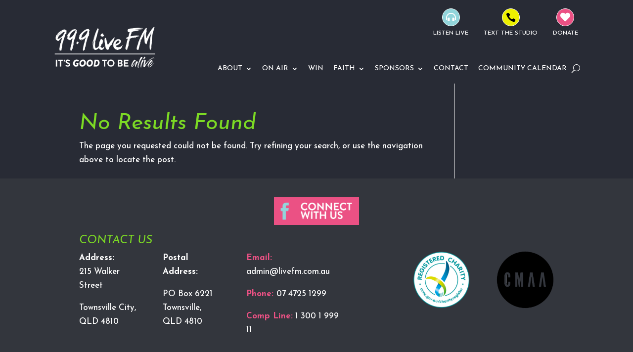

--- FILE ---
content_type: text/html; charset=UTF-8
request_url: https://livefm.com.au/tag/self-talk/
body_size: 23282
content:
<!DOCTYPE html>
<html lang="en-US">
<head>
	<meta charset="UTF-8" />
<meta http-equiv="X-UA-Compatible" content="IE=edge">
	<link rel="pingback" href="https://livefm.com.au/xmlrpc.php" />

	<script type="text/javascript">
		document.documentElement.className = 'js';
	</script>
	
	<!-- Manifest added by SuperPWA - Progressive Web Apps Plugin For WordPress -->
<link rel="manifest" href="/superpwa-manifest.json">
<meta name="theme-color" content="#33363d">
<!-- / SuperPWA.com -->
<meta name='robots' content='index, follow, max-image-preview:large, max-snippet:-1, max-video-preview:-1' />
<script type="text/javascript">
			let jqueryParams=[],jQuery=function(r){return jqueryParams=[...jqueryParams,r],jQuery},$=function(r){return jqueryParams=[...jqueryParams,r],$};window.jQuery=jQuery,window.$=jQuery;let customHeadScripts=!1;jQuery.fn=jQuery.prototype={},$.fn=jQuery.prototype={},jQuery.noConflict=function(r){if(window.jQuery)return jQuery=window.jQuery,$=window.jQuery,customHeadScripts=!0,jQuery.noConflict},jQuery.ready=function(r){jqueryParams=[...jqueryParams,r]},$.ready=function(r){jqueryParams=[...jqueryParams,r]},jQuery.load=function(r){jqueryParams=[...jqueryParams,r]},$.load=function(r){jqueryParams=[...jqueryParams,r]},jQuery.fn.ready=function(r){jqueryParams=[...jqueryParams,r]},$.fn.ready=function(r){jqueryParams=[...jqueryParams,r]};</script>
	<!-- This site is optimized with the Yoast SEO plugin v25.8 - https://yoast.com/wordpress/plugins/seo/ -->
	<title>self talk Archives - 99.9 Live FM</title>
	<link rel="canonical" href="https://livefm.com.au/tag/self-talk/" />
	<meta property="og:locale" content="en_US" />
	<meta property="og:type" content="article" />
	<meta property="og:title" content="self talk Archives - 99.9 Live FM" />
	<meta property="og:url" content="https://livefm.com.au/tag/self-talk/" />
	<meta property="og:site_name" content="99.9 Live FM" />
	<meta name="twitter:card" content="summary_large_image" />
	<script type="application/ld+json" class="yoast-schema-graph">{"@context":"https://schema.org","@graph":[{"@type":"CollectionPage","@id":"https://livefm.com.au/tag/self-talk/","url":"https://livefm.com.au/tag/self-talk/","name":"self talk Archives - 99.9 Live FM","isPartOf":{"@id":"https://livefm.com.au/#website"},"breadcrumb":{"@id":"https://livefm.com.au/tag/self-talk/#breadcrumb"},"inLanguage":"en-US"},{"@type":"BreadcrumbList","@id":"https://livefm.com.au/tag/self-talk/#breadcrumb","itemListElement":[{"@type":"ListItem","position":1,"name":"Home","item":"https://livefm.com.au/"},{"@type":"ListItem","position":2,"name":"self talk"}]},{"@type":"WebSite","@id":"https://livefm.com.au/#website","url":"https://livefm.com.au/","name":"99.9 Live FM","description":"It&#039;s Good to be Alive","potentialAction":[{"@type":"SearchAction","target":{"@type":"EntryPoint","urlTemplate":"https://livefm.com.au/?s={search_term_string}"},"query-input":{"@type":"PropertyValueSpecification","valueRequired":true,"valueName":"search_term_string"}}],"inLanguage":"en-US"}]}</script>
	<!-- / Yoast SEO plugin. -->


<link rel='dns-prefetch' href='//www.googletagmanager.com' />
<link rel='dns-prefetch' href='//fonts.googleapis.com' />
<link rel="alternate" type="application/rss+xml" title="99.9 Live FM &raquo; Feed" href="https://livefm.com.au/feed/" />
<link rel="alternate" type="application/rss+xml" title="99.9 Live FM &raquo; Comments Feed" href="https://livefm.com.au/comments/feed/" />
<link rel="alternate" type="application/rss+xml" title="99.9 Live FM &raquo; self talk Tag Feed" href="https://livefm.com.au/tag/self-talk/feed/" />
		<!-- This site uses the Google Analytics by MonsterInsights plugin v9.7.0 - Using Analytics tracking - https://www.monsterinsights.com/ -->
							<script src="//www.googletagmanager.com/gtag/js?id=G-D594RNL42Y"  data-cfasync="false" data-wpfc-render="false" type="text/javascript" async></script>
			<script data-cfasync="false" data-wpfc-render="false" type="text/javascript">
				var mi_version = '9.7.0';
				var mi_track_user = true;
				var mi_no_track_reason = '';
								var MonsterInsightsDefaultLocations = {"page_location":"https:\/\/livefm.com.au\/tag\/self-talk\/"};
								MonsterInsightsDefaultLocations.page_location = window.location.href;
								if ( typeof MonsterInsightsPrivacyGuardFilter === 'function' ) {
					var MonsterInsightsLocations = (typeof MonsterInsightsExcludeQuery === 'object') ? MonsterInsightsPrivacyGuardFilter( MonsterInsightsExcludeQuery ) : MonsterInsightsPrivacyGuardFilter( MonsterInsightsDefaultLocations );
				} else {
					var MonsterInsightsLocations = (typeof MonsterInsightsExcludeQuery === 'object') ? MonsterInsightsExcludeQuery : MonsterInsightsDefaultLocations;
				}

								var disableStrs = [
										'ga-disable-G-D594RNL42Y',
									];

				/* Function to detect opted out users */
				function __gtagTrackerIsOptedOut() {
					for (var index = 0; index < disableStrs.length; index++) {
						if (document.cookie.indexOf(disableStrs[index] + '=true') > -1) {
							return true;
						}
					}

					return false;
				}

				/* Disable tracking if the opt-out cookie exists. */
				if (__gtagTrackerIsOptedOut()) {
					for (var index = 0; index < disableStrs.length; index++) {
						window[disableStrs[index]] = true;
					}
				}

				/* Opt-out function */
				function __gtagTrackerOptout() {
					for (var index = 0; index < disableStrs.length; index++) {
						document.cookie = disableStrs[index] + '=true; expires=Thu, 31 Dec 2099 23:59:59 UTC; path=/';
						window[disableStrs[index]] = true;
					}
				}

				if ('undefined' === typeof gaOptout) {
					function gaOptout() {
						__gtagTrackerOptout();
					}
				}
								window.dataLayer = window.dataLayer || [];

				window.MonsterInsightsDualTracker = {
					helpers: {},
					trackers: {},
				};
				if (mi_track_user) {
					function __gtagDataLayer() {
						dataLayer.push(arguments);
					}

					function __gtagTracker(type, name, parameters) {
						if (!parameters) {
							parameters = {};
						}

						if (parameters.send_to) {
							__gtagDataLayer.apply(null, arguments);
							return;
						}

						if (type === 'event') {
														parameters.send_to = monsterinsights_frontend.v4_id;
							var hookName = name;
							if (typeof parameters['event_category'] !== 'undefined') {
								hookName = parameters['event_category'] + ':' + name;
							}

							if (typeof MonsterInsightsDualTracker.trackers[hookName] !== 'undefined') {
								MonsterInsightsDualTracker.trackers[hookName](parameters);
							} else {
								__gtagDataLayer('event', name, parameters);
							}
							
						} else {
							__gtagDataLayer.apply(null, arguments);
						}
					}

					__gtagTracker('js', new Date());
					__gtagTracker('set', {
						'developer_id.dZGIzZG': true,
											});
					if ( MonsterInsightsLocations.page_location ) {
						__gtagTracker('set', MonsterInsightsLocations);
					}
										__gtagTracker('config', 'G-D594RNL42Y', {"forceSSL":"true","link_attribution":"true"} );
										window.gtag = __gtagTracker;										(function () {
						/* https://developers.google.com/analytics/devguides/collection/analyticsjs/ */
						/* ga and __gaTracker compatibility shim. */
						var noopfn = function () {
							return null;
						};
						var newtracker = function () {
							return new Tracker();
						};
						var Tracker = function () {
							return null;
						};
						var p = Tracker.prototype;
						p.get = noopfn;
						p.set = noopfn;
						p.send = function () {
							var args = Array.prototype.slice.call(arguments);
							args.unshift('send');
							__gaTracker.apply(null, args);
						};
						var __gaTracker = function () {
							var len = arguments.length;
							if (len === 0) {
								return;
							}
							var f = arguments[len - 1];
							if (typeof f !== 'object' || f === null || typeof f.hitCallback !== 'function') {
								if ('send' === arguments[0]) {
									var hitConverted, hitObject = false, action;
									if ('event' === arguments[1]) {
										if ('undefined' !== typeof arguments[3]) {
											hitObject = {
												'eventAction': arguments[3],
												'eventCategory': arguments[2],
												'eventLabel': arguments[4],
												'value': arguments[5] ? arguments[5] : 1,
											}
										}
									}
									if ('pageview' === arguments[1]) {
										if ('undefined' !== typeof arguments[2]) {
											hitObject = {
												'eventAction': 'page_view',
												'page_path': arguments[2],
											}
										}
									}
									if (typeof arguments[2] === 'object') {
										hitObject = arguments[2];
									}
									if (typeof arguments[5] === 'object') {
										Object.assign(hitObject, arguments[5]);
									}
									if ('undefined' !== typeof arguments[1].hitType) {
										hitObject = arguments[1];
										if ('pageview' === hitObject.hitType) {
											hitObject.eventAction = 'page_view';
										}
									}
									if (hitObject) {
										action = 'timing' === arguments[1].hitType ? 'timing_complete' : hitObject.eventAction;
										hitConverted = mapArgs(hitObject);
										__gtagTracker('event', action, hitConverted);
									}
								}
								return;
							}

							function mapArgs(args) {
								var arg, hit = {};
								var gaMap = {
									'eventCategory': 'event_category',
									'eventAction': 'event_action',
									'eventLabel': 'event_label',
									'eventValue': 'event_value',
									'nonInteraction': 'non_interaction',
									'timingCategory': 'event_category',
									'timingVar': 'name',
									'timingValue': 'value',
									'timingLabel': 'event_label',
									'page': 'page_path',
									'location': 'page_location',
									'title': 'page_title',
									'referrer' : 'page_referrer',
								};
								for (arg in args) {
																		if (!(!args.hasOwnProperty(arg) || !gaMap.hasOwnProperty(arg))) {
										hit[gaMap[arg]] = args[arg];
									} else {
										hit[arg] = args[arg];
									}
								}
								return hit;
							}

							try {
								f.hitCallback();
							} catch (ex) {
							}
						};
						__gaTracker.create = newtracker;
						__gaTracker.getByName = newtracker;
						__gaTracker.getAll = function () {
							return [];
						};
						__gaTracker.remove = noopfn;
						__gaTracker.loaded = true;
						window['__gaTracker'] = __gaTracker;
					})();
									} else {
										console.log("");
					(function () {
						function __gtagTracker() {
							return null;
						}

						window['__gtagTracker'] = __gtagTracker;
						window['gtag'] = __gtagTracker;
					})();
									}
			</script>
			
							<!-- / Google Analytics by MonsterInsights -->
		<meta content="Live FM v.1.0.0" name="generator"/><link rel='stylesheet' id='mec-select2-style-css' href='https://livefm.com.au/wp-content/plugins/modern-events-calendar/assets/packages/select2/select2.min.css?ver=7.20.0' type='text/css' media='all' />
<link rel='stylesheet' id='mec-font-icons-css' href='https://livefm.com.au/wp-content/plugins/modern-events-calendar/assets/css/iconfonts.css?ver=7.20.0' type='text/css' media='all' />
<link rel='stylesheet' id='mec-frontend-style-css' href='https://livefm.com.au/wp-content/plugins/modern-events-calendar/assets/css/frontend.min.css?ver=7.20.0' type='text/css' media='all' />
<link rel='stylesheet' id='mec-tooltip-style-css' href='https://livefm.com.au/wp-content/plugins/modern-events-calendar/assets/packages/tooltip/tooltip.css?ver=7.20.0' type='text/css' media='all' />
<link rel='stylesheet' id='mec-tooltip-shadow-style-css' href='https://livefm.com.au/wp-content/plugins/modern-events-calendar/assets/packages/tooltip/tooltipster-sideTip-shadow.min.css?ver=7.20.0' type='text/css' media='all' />
<link rel='stylesheet' id='featherlight-css' href='https://livefm.com.au/wp-content/plugins/modern-events-calendar/assets/packages/featherlight/featherlight.css?ver=7.20.0' type='text/css' media='all' />
<link rel='stylesheet' id='mec-custom-google-font-css' href='https://fonts.googleapis.com/css?family=Josefin+Sans%3A100%2C+100italic%2C+300%2C+300italic%2C+regular%2C+italic%2C+600%2C+600italic%2C+700%2C+700italic%2C+%7CJosefin+Sans%3A700italic%2C+700italic%2C+700italic%2C+700italic%2C+700italic%2C+700italic%2C+700italic%2C+700italic%2C+700italic%2C+700italic%2C+&#038;subset=latin%2Clatin-ext&#038;ver=7.20.0' type='text/css' media='all' />
<link rel='stylesheet' id='mec-lity-style-css' href='https://livefm.com.au/wp-content/plugins/modern-events-calendar/assets/packages/lity/lity.min.css?ver=7.20.0' type='text/css' media='all' />
<link rel='stylesheet' id='mec-general-calendar-style-css' href='https://livefm.com.au/wp-content/plugins/modern-events-calendar/assets/css/mec-general-calendar.css?ver=7.20.0' type='text/css' media='all' />
<link rel='stylesheet' id='sbi_styles-css' href='https://livefm.com.au/wp-content/plugins/instagram-feed/css/sbi-styles.min.css?ver=6.9.1' type='text/css' media='all' />
<link rel='stylesheet' id='wp-block-library-css' href='https://livefm.com.au/wp-includes/css/dist/block-library/style.min.css' type='text/css' media='all' />
<style id='wp-block-library-theme-inline-css' type='text/css'>
.wp-block-audio :where(figcaption){color:#555;font-size:13px;text-align:center}.is-dark-theme .wp-block-audio :where(figcaption){color:#ffffffa6}.wp-block-audio{margin:0 0 1em}.wp-block-code{border:1px solid #ccc;border-radius:4px;font-family:Menlo,Consolas,monaco,monospace;padding:.8em 1em}.wp-block-embed :where(figcaption){color:#555;font-size:13px;text-align:center}.is-dark-theme .wp-block-embed :where(figcaption){color:#ffffffa6}.wp-block-embed{margin:0 0 1em}.blocks-gallery-caption{color:#555;font-size:13px;text-align:center}.is-dark-theme .blocks-gallery-caption{color:#ffffffa6}:root :where(.wp-block-image figcaption){color:#555;font-size:13px;text-align:center}.is-dark-theme :root :where(.wp-block-image figcaption){color:#ffffffa6}.wp-block-image{margin:0 0 1em}.wp-block-pullquote{border-bottom:4px solid;border-top:4px solid;color:currentColor;margin-bottom:1.75em}.wp-block-pullquote cite,.wp-block-pullquote footer,.wp-block-pullquote__citation{color:currentColor;font-size:.8125em;font-style:normal;text-transform:uppercase}.wp-block-quote{border-left:.25em solid;margin:0 0 1.75em;padding-left:1em}.wp-block-quote cite,.wp-block-quote footer{color:currentColor;font-size:.8125em;font-style:normal;position:relative}.wp-block-quote:where(.has-text-align-right){border-left:none;border-right:.25em solid;padding-left:0;padding-right:1em}.wp-block-quote:where(.has-text-align-center){border:none;padding-left:0}.wp-block-quote.is-large,.wp-block-quote.is-style-large,.wp-block-quote:where(.is-style-plain){border:none}.wp-block-search .wp-block-search__label{font-weight:700}.wp-block-search__button{border:1px solid #ccc;padding:.375em .625em}:where(.wp-block-group.has-background){padding:1.25em 2.375em}.wp-block-separator.has-css-opacity{opacity:.4}.wp-block-separator{border:none;border-bottom:2px solid;margin-left:auto;margin-right:auto}.wp-block-separator.has-alpha-channel-opacity{opacity:1}.wp-block-separator:not(.is-style-wide):not(.is-style-dots){width:100px}.wp-block-separator.has-background:not(.is-style-dots){border-bottom:none;height:1px}.wp-block-separator.has-background:not(.is-style-wide):not(.is-style-dots){height:2px}.wp-block-table{margin:0 0 1em}.wp-block-table td,.wp-block-table th{word-break:normal}.wp-block-table :where(figcaption){color:#555;font-size:13px;text-align:center}.is-dark-theme .wp-block-table :where(figcaption){color:#ffffffa6}.wp-block-video :where(figcaption){color:#555;font-size:13px;text-align:center}.is-dark-theme .wp-block-video :where(figcaption){color:#ffffffa6}.wp-block-video{margin:0 0 1em}:root :where(.wp-block-template-part.has-background){margin-bottom:0;margin-top:0;padding:1.25em 2.375em}
</style>
<link rel='stylesheet' id='activecampaign-form-block-css' href='https://livefm.com.au/wp-content/plugins/activecampaign-subscription-forms/activecampaign-form-block/build/style-index.css?ver=1750920880' type='text/css' media='all' />
<style id='global-styles-inline-css' type='text/css'>
:root{--wp--preset--aspect-ratio--square: 1;--wp--preset--aspect-ratio--4-3: 4/3;--wp--preset--aspect-ratio--3-4: 3/4;--wp--preset--aspect-ratio--3-2: 3/2;--wp--preset--aspect-ratio--2-3: 2/3;--wp--preset--aspect-ratio--16-9: 16/9;--wp--preset--aspect-ratio--9-16: 9/16;--wp--preset--color--black: #000000;--wp--preset--color--cyan-bluish-gray: #abb8c3;--wp--preset--color--white: #ffffff;--wp--preset--color--pale-pink: #f78da7;--wp--preset--color--vivid-red: #cf2e2e;--wp--preset--color--luminous-vivid-orange: #ff6900;--wp--preset--color--luminous-vivid-amber: #fcb900;--wp--preset--color--light-green-cyan: #7bdcb5;--wp--preset--color--vivid-green-cyan: #00d084;--wp--preset--color--pale-cyan-blue: #8ed1fc;--wp--preset--color--vivid-cyan-blue: #0693e3;--wp--preset--color--vivid-purple: #9b51e0;--wp--preset--gradient--vivid-cyan-blue-to-vivid-purple: linear-gradient(135deg,rgba(6,147,227,1) 0%,rgb(155,81,224) 100%);--wp--preset--gradient--light-green-cyan-to-vivid-green-cyan: linear-gradient(135deg,rgb(122,220,180) 0%,rgb(0,208,130) 100%);--wp--preset--gradient--luminous-vivid-amber-to-luminous-vivid-orange: linear-gradient(135deg,rgba(252,185,0,1) 0%,rgba(255,105,0,1) 100%);--wp--preset--gradient--luminous-vivid-orange-to-vivid-red: linear-gradient(135deg,rgba(255,105,0,1) 0%,rgb(207,46,46) 100%);--wp--preset--gradient--very-light-gray-to-cyan-bluish-gray: linear-gradient(135deg,rgb(238,238,238) 0%,rgb(169,184,195) 100%);--wp--preset--gradient--cool-to-warm-spectrum: linear-gradient(135deg,rgb(74,234,220) 0%,rgb(151,120,209) 20%,rgb(207,42,186) 40%,rgb(238,44,130) 60%,rgb(251,105,98) 80%,rgb(254,248,76) 100%);--wp--preset--gradient--blush-light-purple: linear-gradient(135deg,rgb(255,206,236) 0%,rgb(152,150,240) 100%);--wp--preset--gradient--blush-bordeaux: linear-gradient(135deg,rgb(254,205,165) 0%,rgb(254,45,45) 50%,rgb(107,0,62) 100%);--wp--preset--gradient--luminous-dusk: linear-gradient(135deg,rgb(255,203,112) 0%,rgb(199,81,192) 50%,rgb(65,88,208) 100%);--wp--preset--gradient--pale-ocean: linear-gradient(135deg,rgb(255,245,203) 0%,rgb(182,227,212) 50%,rgb(51,167,181) 100%);--wp--preset--gradient--electric-grass: linear-gradient(135deg,rgb(202,248,128) 0%,rgb(113,206,126) 100%);--wp--preset--gradient--midnight: linear-gradient(135deg,rgb(2,3,129) 0%,rgb(40,116,252) 100%);--wp--preset--font-size--small: 13px;--wp--preset--font-size--medium: 20px;--wp--preset--font-size--large: 36px;--wp--preset--font-size--x-large: 42px;--wp--preset--spacing--20: 0.44rem;--wp--preset--spacing--30: 0.67rem;--wp--preset--spacing--40: 1rem;--wp--preset--spacing--50: 1.5rem;--wp--preset--spacing--60: 2.25rem;--wp--preset--spacing--70: 3.38rem;--wp--preset--spacing--80: 5.06rem;--wp--preset--shadow--natural: 6px 6px 9px rgba(0, 0, 0, 0.2);--wp--preset--shadow--deep: 12px 12px 50px rgba(0, 0, 0, 0.4);--wp--preset--shadow--sharp: 6px 6px 0px rgba(0, 0, 0, 0.2);--wp--preset--shadow--outlined: 6px 6px 0px -3px rgba(255, 255, 255, 1), 6px 6px rgba(0, 0, 0, 1);--wp--preset--shadow--crisp: 6px 6px 0px rgba(0, 0, 0, 1);}:root { --wp--style--global--content-size: 823px;--wp--style--global--wide-size: 1080px; }:where(body) { margin: 0; }.wp-site-blocks > .alignleft { float: left; margin-right: 2em; }.wp-site-blocks > .alignright { float: right; margin-left: 2em; }.wp-site-blocks > .aligncenter { justify-content: center; margin-left: auto; margin-right: auto; }:where(.is-layout-flex){gap: 0.5em;}:where(.is-layout-grid){gap: 0.5em;}.is-layout-flow > .alignleft{float: left;margin-inline-start: 0;margin-inline-end: 2em;}.is-layout-flow > .alignright{float: right;margin-inline-start: 2em;margin-inline-end: 0;}.is-layout-flow > .aligncenter{margin-left: auto !important;margin-right: auto !important;}.is-layout-constrained > .alignleft{float: left;margin-inline-start: 0;margin-inline-end: 2em;}.is-layout-constrained > .alignright{float: right;margin-inline-start: 2em;margin-inline-end: 0;}.is-layout-constrained > .aligncenter{margin-left: auto !important;margin-right: auto !important;}.is-layout-constrained > :where(:not(.alignleft):not(.alignright):not(.alignfull)){max-width: var(--wp--style--global--content-size);margin-left: auto !important;margin-right: auto !important;}.is-layout-constrained > .alignwide{max-width: var(--wp--style--global--wide-size);}body .is-layout-flex{display: flex;}.is-layout-flex{flex-wrap: wrap;align-items: center;}.is-layout-flex > :is(*, div){margin: 0;}body .is-layout-grid{display: grid;}.is-layout-grid > :is(*, div){margin: 0;}body{padding-top: 0px;padding-right: 0px;padding-bottom: 0px;padding-left: 0px;}:root :where(.wp-element-button, .wp-block-button__link){background-color: #32373c;border-width: 0;color: #fff;font-family: inherit;font-size: inherit;line-height: inherit;padding: calc(0.667em + 2px) calc(1.333em + 2px);text-decoration: none;}.has-black-color{color: var(--wp--preset--color--black) !important;}.has-cyan-bluish-gray-color{color: var(--wp--preset--color--cyan-bluish-gray) !important;}.has-white-color{color: var(--wp--preset--color--white) !important;}.has-pale-pink-color{color: var(--wp--preset--color--pale-pink) !important;}.has-vivid-red-color{color: var(--wp--preset--color--vivid-red) !important;}.has-luminous-vivid-orange-color{color: var(--wp--preset--color--luminous-vivid-orange) !important;}.has-luminous-vivid-amber-color{color: var(--wp--preset--color--luminous-vivid-amber) !important;}.has-light-green-cyan-color{color: var(--wp--preset--color--light-green-cyan) !important;}.has-vivid-green-cyan-color{color: var(--wp--preset--color--vivid-green-cyan) !important;}.has-pale-cyan-blue-color{color: var(--wp--preset--color--pale-cyan-blue) !important;}.has-vivid-cyan-blue-color{color: var(--wp--preset--color--vivid-cyan-blue) !important;}.has-vivid-purple-color{color: var(--wp--preset--color--vivid-purple) !important;}.has-black-background-color{background-color: var(--wp--preset--color--black) !important;}.has-cyan-bluish-gray-background-color{background-color: var(--wp--preset--color--cyan-bluish-gray) !important;}.has-white-background-color{background-color: var(--wp--preset--color--white) !important;}.has-pale-pink-background-color{background-color: var(--wp--preset--color--pale-pink) !important;}.has-vivid-red-background-color{background-color: var(--wp--preset--color--vivid-red) !important;}.has-luminous-vivid-orange-background-color{background-color: var(--wp--preset--color--luminous-vivid-orange) !important;}.has-luminous-vivid-amber-background-color{background-color: var(--wp--preset--color--luminous-vivid-amber) !important;}.has-light-green-cyan-background-color{background-color: var(--wp--preset--color--light-green-cyan) !important;}.has-vivid-green-cyan-background-color{background-color: var(--wp--preset--color--vivid-green-cyan) !important;}.has-pale-cyan-blue-background-color{background-color: var(--wp--preset--color--pale-cyan-blue) !important;}.has-vivid-cyan-blue-background-color{background-color: var(--wp--preset--color--vivid-cyan-blue) !important;}.has-vivid-purple-background-color{background-color: var(--wp--preset--color--vivid-purple) !important;}.has-black-border-color{border-color: var(--wp--preset--color--black) !important;}.has-cyan-bluish-gray-border-color{border-color: var(--wp--preset--color--cyan-bluish-gray) !important;}.has-white-border-color{border-color: var(--wp--preset--color--white) !important;}.has-pale-pink-border-color{border-color: var(--wp--preset--color--pale-pink) !important;}.has-vivid-red-border-color{border-color: var(--wp--preset--color--vivid-red) !important;}.has-luminous-vivid-orange-border-color{border-color: var(--wp--preset--color--luminous-vivid-orange) !important;}.has-luminous-vivid-amber-border-color{border-color: var(--wp--preset--color--luminous-vivid-amber) !important;}.has-light-green-cyan-border-color{border-color: var(--wp--preset--color--light-green-cyan) !important;}.has-vivid-green-cyan-border-color{border-color: var(--wp--preset--color--vivid-green-cyan) !important;}.has-pale-cyan-blue-border-color{border-color: var(--wp--preset--color--pale-cyan-blue) !important;}.has-vivid-cyan-blue-border-color{border-color: var(--wp--preset--color--vivid-cyan-blue) !important;}.has-vivid-purple-border-color{border-color: var(--wp--preset--color--vivid-purple) !important;}.has-vivid-cyan-blue-to-vivid-purple-gradient-background{background: var(--wp--preset--gradient--vivid-cyan-blue-to-vivid-purple) !important;}.has-light-green-cyan-to-vivid-green-cyan-gradient-background{background: var(--wp--preset--gradient--light-green-cyan-to-vivid-green-cyan) !important;}.has-luminous-vivid-amber-to-luminous-vivid-orange-gradient-background{background: var(--wp--preset--gradient--luminous-vivid-amber-to-luminous-vivid-orange) !important;}.has-luminous-vivid-orange-to-vivid-red-gradient-background{background: var(--wp--preset--gradient--luminous-vivid-orange-to-vivid-red) !important;}.has-very-light-gray-to-cyan-bluish-gray-gradient-background{background: var(--wp--preset--gradient--very-light-gray-to-cyan-bluish-gray) !important;}.has-cool-to-warm-spectrum-gradient-background{background: var(--wp--preset--gradient--cool-to-warm-spectrum) !important;}.has-blush-light-purple-gradient-background{background: var(--wp--preset--gradient--blush-light-purple) !important;}.has-blush-bordeaux-gradient-background{background: var(--wp--preset--gradient--blush-bordeaux) !important;}.has-luminous-dusk-gradient-background{background: var(--wp--preset--gradient--luminous-dusk) !important;}.has-pale-ocean-gradient-background{background: var(--wp--preset--gradient--pale-ocean) !important;}.has-electric-grass-gradient-background{background: var(--wp--preset--gradient--electric-grass) !important;}.has-midnight-gradient-background{background: var(--wp--preset--gradient--midnight) !important;}.has-small-font-size{font-size: var(--wp--preset--font-size--small) !important;}.has-medium-font-size{font-size: var(--wp--preset--font-size--medium) !important;}.has-large-font-size{font-size: var(--wp--preset--font-size--large) !important;}.has-x-large-font-size{font-size: var(--wp--preset--font-size--x-large) !important;}
:where(.wp-block-post-template.is-layout-flex){gap: 1.25em;}:where(.wp-block-post-template.is-layout-grid){gap: 1.25em;}
:where(.wp-block-columns.is-layout-flex){gap: 2em;}:where(.wp-block-columns.is-layout-grid){gap: 2em;}
:root :where(.wp-block-pullquote){font-size: 1.5em;line-height: 1.6;}
</style>
<link rel='stylesheet' id='dcs-frontend-css' href='https://livefm.com.au/wp-content/plugins/cf7-styler-for-divi/dist/css/builder4.css?ver=2.3.31768359428' type='text/css' media='all' />
<link rel='stylesheet' id='contact-form-7-css' href='https://livefm.com.au/wp-content/plugins/contact-form-7/includes/css/styles.css?ver=6.1.1' type='text/css' media='all' />
<link rel='stylesheet' id='ditty-news-ticker-font-css' href='https://livefm.com.au/wp-content/plugins/ditty-news-ticker/legacy/inc/static/libs/fontastic/styles.css?ver=3.1.58' type='text/css' media='all' />
<link rel='stylesheet' id='ditty-news-ticker-css' href='https://livefm.com.au/wp-content/plugins/ditty-news-ticker/legacy/inc/static/css/style.css?ver=3.1.58' type='text/css' media='all' />
<link rel='stylesheet' id='ditty-displays-css' href='https://livefm.com.au/wp-content/plugins/ditty-news-ticker/build/dittyDisplays.css?ver=3.1.58' type='text/css' media='all' />
<link rel='stylesheet' id='ditty-fontawesome-css' href='https://livefm.com.au/wp-content/plugins/ditty-news-ticker/includes/libs/fontawesome-6.4.0/css/all.css?ver=6.4.0' type='text/css' media='' />
<link rel='stylesheet' id='wpcf7-redirect-script-frontend-css' href='https://livefm.com.au/wp-content/plugins/wpcf7-redirect/build/assets/frontend-script.css?ver=2c532d7e2be36f6af233' type='text/css' media='all' />
<style id='divi-style-parent-inline-inline-css' type='text/css'>
/*!
Theme Name: Divi
Theme URI: http://www.elegantthemes.com/gallery/divi/
Version: 4.27.4
Description: Smart. Flexible. Beautiful. Divi is the most powerful theme in our collection.
Author: Elegant Themes
Author URI: http://www.elegantthemes.com
License: GNU General Public License v2
License URI: http://www.gnu.org/licenses/gpl-2.0.html
*/

a,abbr,acronym,address,applet,b,big,blockquote,body,center,cite,code,dd,del,dfn,div,dl,dt,em,fieldset,font,form,h1,h2,h3,h4,h5,h6,html,i,iframe,img,ins,kbd,label,legend,li,object,ol,p,pre,q,s,samp,small,span,strike,strong,sub,sup,tt,u,ul,var{margin:0;padding:0;border:0;outline:0;font-size:100%;-ms-text-size-adjust:100%;-webkit-text-size-adjust:100%;vertical-align:baseline;background:transparent}body{line-height:1}ol,ul{list-style:none}blockquote,q{quotes:none}blockquote:after,blockquote:before,q:after,q:before{content:"";content:none}blockquote{margin:20px 0 30px;border-left:5px solid;padding-left:20px}:focus{outline:0}del{text-decoration:line-through}pre{overflow:auto;padding:10px}figure{margin:0}table{border-collapse:collapse;border-spacing:0}article,aside,footer,header,hgroup,nav,section{display:block}body{font-family:Open Sans,Arial,sans-serif;font-size:14px;color:#666;background-color:#fff;line-height:1.7em;font-weight:500;-webkit-font-smoothing:antialiased;-moz-osx-font-smoothing:grayscale}body.page-template-page-template-blank-php #page-container{padding-top:0!important}body.et_cover_background{background-size:cover!important;background-position:top!important;background-repeat:no-repeat!important;background-attachment:fixed}a{color:#2ea3f2}a,a:hover{text-decoration:none}p{padding-bottom:1em}p:not(.has-background):last-of-type{padding-bottom:0}p.et_normal_padding{padding-bottom:1em}strong{font-weight:700}cite,em,i{font-style:italic}code,pre{font-family:Courier New,monospace;margin-bottom:10px}ins{text-decoration:none}sub,sup{height:0;line-height:1;position:relative;vertical-align:baseline}sup{bottom:.8em}sub{top:.3em}dl{margin:0 0 1.5em}dl dt{font-weight:700}dd{margin-left:1.5em}blockquote p{padding-bottom:0}embed,iframe,object,video{max-width:100%}h1,h2,h3,h4,h5,h6{color:#333;padding-bottom:10px;line-height:1em;font-weight:500}h1 a,h2 a,h3 a,h4 a,h5 a,h6 a{color:inherit}h1{font-size:30px}h2{font-size:26px}h3{font-size:22px}h4{font-size:18px}h5{font-size:16px}h6{font-size:14px}input{-webkit-appearance:none}input[type=checkbox]{-webkit-appearance:checkbox}input[type=radio]{-webkit-appearance:radio}input.text,input.title,input[type=email],input[type=password],input[type=tel],input[type=text],select,textarea{background-color:#fff;border:1px solid #bbb;padding:2px;color:#4e4e4e}input.text:focus,input.title:focus,input[type=text]:focus,select:focus,textarea:focus{border-color:#2d3940;color:#3e3e3e}input.text,input.title,input[type=text],select,textarea{margin:0}textarea{padding:4px}button,input,select,textarea{font-family:inherit}img{max-width:100%;height:auto}.clear{clear:both}br.clear{margin:0;padding:0}.pagination{clear:both}#et_search_icon:hover,.et-social-icon a:hover,.et_password_protected_form .et_submit_button,.form-submit .et_pb_buttontton.alt.disabled,.nav-single a,.posted_in a{color:#2ea3f2}.et-search-form,blockquote{border-color:#2ea3f2}#main-content{background-color:#fff}.container{width:80%;max-width:1080px;margin:auto;position:relative}body:not(.et-tb) #main-content .container,body:not(.et-tb-has-header) #main-content .container{padding-top:58px}.et_full_width_page #main-content .container:before{display:none}.main_title{margin-bottom:20px}.et_password_protected_form .et_submit_button:hover,.form-submit .et_pb_button:hover{background:rgba(0,0,0,.05)}.et_button_icon_visible .et_pb_button{padding-right:2em;padding-left:.7em}.et_button_icon_visible .et_pb_button:after{opacity:1;margin-left:0}.et_button_left .et_pb_button:hover:after{left:.15em}.et_button_left .et_pb_button:after{margin-left:0;left:1em}.et_button_icon_visible.et_button_left .et_pb_button,.et_button_left .et_pb_button:hover,.et_button_left .et_pb_module .et_pb_button:hover{padding-left:2em;padding-right:.7em}.et_button_icon_visible.et_button_left .et_pb_button:after,.et_button_left .et_pb_button:hover:after{left:.15em}.et_password_protected_form .et_submit_button:hover,.form-submit .et_pb_button:hover{padding:.3em 1em}.et_button_no_icon .et_pb_button:after{display:none}.et_button_no_icon.et_button_icon_visible.et_button_left .et_pb_button,.et_button_no_icon.et_button_left .et_pb_button:hover,.et_button_no_icon .et_pb_button,.et_button_no_icon .et_pb_button:hover{padding:.3em 1em!important}.et_button_custom_icon .et_pb_button:after{line-height:1.7em}.et_button_custom_icon.et_button_icon_visible .et_pb_button:after,.et_button_custom_icon .et_pb_button:hover:after{margin-left:.3em}#left-area .post_format-post-format-gallery .wp-block-gallery:first-of-type{padding:0;margin-bottom:-16px}.entry-content table:not(.variations){border:1px solid #eee;margin:0 0 15px;text-align:left;width:100%}.entry-content thead th,.entry-content tr th{color:#555;font-weight:700;padding:9px 24px}.entry-content tr td{border-top:1px solid #eee;padding:6px 24px}#left-area ul,.entry-content ul,.et-l--body ul,.et-l--footer ul,.et-l--header ul{list-style-type:disc;padding:0 0 23px 1em;line-height:26px}#left-area ol,.entry-content ol,.et-l--body ol,.et-l--footer ol,.et-l--header ol{list-style-type:decimal;list-style-position:inside;padding:0 0 23px;line-height:26px}#left-area ul li ul,.entry-content ul li ol{padding:2px 0 2px 20px}#left-area ol li ul,.entry-content ol li ol,.et-l--body ol li ol,.et-l--footer ol li ol,.et-l--header ol li ol{padding:2px 0 2px 35px}#left-area ul.wp-block-gallery{display:-webkit-box;display:-ms-flexbox;display:flex;-ms-flex-wrap:wrap;flex-wrap:wrap;list-style-type:none;padding:0}#left-area ul.products{padding:0!important;line-height:1.7!important;list-style:none!important}.gallery-item a{display:block}.gallery-caption,.gallery-item a{width:90%}#wpadminbar{z-index:100001}#left-area .post-meta{font-size:14px;padding-bottom:15px}#left-area .post-meta a{text-decoration:none;color:#666}#left-area .et_featured_image{padding-bottom:7px}.single .post{padding-bottom:25px}body.single .et_audio_content{margin-bottom:-6px}.nav-single a{text-decoration:none;color:#2ea3f2;font-size:14px;font-weight:400}.nav-previous{float:left}.nav-next{float:right}.et_password_protected_form p input{background-color:#eee;border:none!important;width:100%!important;border-radius:0!important;font-size:14px;color:#999!important;padding:16px!important;-webkit-box-sizing:border-box;box-sizing:border-box}.et_password_protected_form label{display:none}.et_password_protected_form .et_submit_button{font-family:inherit;display:block;float:right;margin:8px auto 0;cursor:pointer}.post-password-required p.nocomments.container{max-width:100%}.post-password-required p.nocomments.container:before{display:none}.aligncenter,div.post .new-post .aligncenter{display:block;margin-left:auto;margin-right:auto}.wp-caption{border:1px solid #ddd;text-align:center;background-color:#f3f3f3;margin-bottom:10px;max-width:96%;padding:8px}.wp-caption.alignleft{margin:0 30px 20px 0}.wp-caption.alignright{margin:0 0 20px 30px}.wp-caption img{margin:0;padding:0;border:0}.wp-caption p.wp-caption-text{font-size:12px;padding:0 4px 5px;margin:0}.alignright{float:right}.alignleft{float:left}img.alignleft{display:inline;float:left;margin-right:15px}img.alignright{display:inline;float:right;margin-left:15px}.page.et_pb_pagebuilder_layout #main-content{background-color:transparent}body #main-content .et_builder_inner_content>h1,body #main-content .et_builder_inner_content>h2,body #main-content .et_builder_inner_content>h3,body #main-content .et_builder_inner_content>h4,body #main-content .et_builder_inner_content>h5,body #main-content .et_builder_inner_content>h6{line-height:1.4em}body #main-content .et_builder_inner_content>p{line-height:1.7em}.wp-block-pullquote{margin:20px 0 30px}.wp-block-pullquote.has-background blockquote{border-left:none}.wp-block-group.has-background{padding:1.5em 1.5em .5em}@media (min-width:981px){#left-area{width:79.125%;padding-bottom:23px}#main-content .container:before{content:"";position:absolute;top:0;height:100%;width:1px;background-color:#e2e2e2}.et_full_width_page #left-area,.et_no_sidebar #left-area{float:none;width:100%!important}.et_full_width_page #left-area{padding-bottom:0}.et_no_sidebar #main-content .container:before{display:none}}@media (max-width:980px){#page-container{padding-top:80px}.et-tb #page-container,.et-tb-has-header #page-container{padding-top:0!important}#left-area,#sidebar{width:100%!important}#main-content .container:before{display:none!important}.et_full_width_page .et_gallery_item:nth-child(4n+1){clear:none}}@media print{#page-container{padding-top:0!important}}#wp-admin-bar-et-use-visual-builder a:before{font-family:ETmodules!important;content:"\e625";font-size:30px!important;width:28px;margin-top:-3px;color:#974df3!important}#wp-admin-bar-et-use-visual-builder:hover a:before{color:#fff!important}#wp-admin-bar-et-use-visual-builder:hover a,#wp-admin-bar-et-use-visual-builder a:hover{transition:background-color .5s ease;-webkit-transition:background-color .5s ease;-moz-transition:background-color .5s ease;background-color:#7e3bd0!important;color:#fff!important}* html .clearfix,:first-child+html .clearfix{zoom:1}.iphone .et_pb_section_video_bg video::-webkit-media-controls-start-playback-button{display:none!important;-webkit-appearance:none}.et_mobile_device .et_pb_section_parallax .et_pb_parallax_css{background-attachment:scroll}.et-social-facebook a.icon:before{content:"\e093"}.et-social-twitter a.icon:before{content:"\e094"}.et-social-google-plus a.icon:before{content:"\e096"}.et-social-instagram a.icon:before{content:"\e09a"}.et-social-rss a.icon:before{content:"\e09e"}.ai1ec-single-event:after{content:" ";display:table;clear:both}.evcal_event_details .evcal_evdata_cell .eventon_details_shading_bot.eventon_details_shading_bot{z-index:3}.wp-block-divi-layout{margin-bottom:1em}*{-webkit-box-sizing:border-box;box-sizing:border-box}#et-info-email:before,#et-info-phone:before,#et_search_icon:before,.comment-reply-link:after,.et-cart-info span:before,.et-pb-arrow-next:before,.et-pb-arrow-prev:before,.et-social-icon a:before,.et_audio_container .mejs-playpause-button button:before,.et_audio_container .mejs-volume-button button:before,.et_overlay:before,.et_password_protected_form .et_submit_button:after,.et_pb_button:after,.et_pb_contact_reset:after,.et_pb_contact_submit:after,.et_pb_font_icon:before,.et_pb_newsletter_button:after,.et_pb_pricing_table_button:after,.et_pb_promo_button:after,.et_pb_testimonial:before,.et_pb_toggle_title:before,.form-submit .et_pb_button:after,.mobile_menu_bar:before,a.et_pb_more_button:after{font-family:ETmodules!important;speak:none;font-style:normal;font-weight:400;-webkit-font-feature-settings:normal;font-feature-settings:normal;font-variant:normal;text-transform:none;line-height:1;-webkit-font-smoothing:antialiased;-moz-osx-font-smoothing:grayscale;text-shadow:0 0;direction:ltr}.et-pb-icon,.et_pb_custom_button_icon.et_pb_button:after,.et_pb_login .et_pb_custom_button_icon.et_pb_button:after,.et_pb_woo_custom_button_icon .button.et_pb_custom_button_icon.et_pb_button:after,.et_pb_woo_custom_button_icon .button.et_pb_custom_button_icon.et_pb_button:hover:after{content:attr(data-icon)}.et-pb-icon{font-family:ETmodules;speak:none;font-weight:400;-webkit-font-feature-settings:normal;font-feature-settings:normal;font-variant:normal;text-transform:none;line-height:1;-webkit-font-smoothing:antialiased;font-size:96px;font-style:normal;display:inline-block;-webkit-box-sizing:border-box;box-sizing:border-box;direction:ltr}#et-ajax-saving{display:none;-webkit-transition:background .3s,-webkit-box-shadow .3s;transition:background .3s,-webkit-box-shadow .3s;transition:background .3s,box-shadow .3s;transition:background .3s,box-shadow .3s,-webkit-box-shadow .3s;-webkit-box-shadow:rgba(0,139,219,.247059) 0 0 60px;box-shadow:0 0 60px rgba(0,139,219,.247059);position:fixed;top:50%;left:50%;width:50px;height:50px;background:#fff;border-radius:50px;margin:-25px 0 0 -25px;z-index:999999;text-align:center}#et-ajax-saving img{margin:9px}.et-safe-mode-indicator,.et-safe-mode-indicator:focus,.et-safe-mode-indicator:hover{-webkit-box-shadow:0 5px 10px rgba(41,196,169,.15);box-shadow:0 5px 10px rgba(41,196,169,.15);background:#29c4a9;color:#fff;font-size:14px;font-weight:600;padding:12px;line-height:16px;border-radius:3px;position:fixed;bottom:30px;right:30px;z-index:999999;text-decoration:none;font-family:Open Sans,sans-serif;-webkit-font-smoothing:antialiased;-moz-osx-font-smoothing:grayscale}.et_pb_button{font-size:20px;font-weight:500;padding:.3em 1em;line-height:1.7em!important;background-color:transparent;background-size:cover;background-position:50%;background-repeat:no-repeat;border:2px solid;border-radius:3px;-webkit-transition-duration:.2s;transition-duration:.2s;-webkit-transition-property:all!important;transition-property:all!important}.et_pb_button,.et_pb_button_inner{position:relative}.et_pb_button:hover,.et_pb_module .et_pb_button:hover{border:2px solid transparent;padding:.3em 2em .3em .7em}.et_pb_button:hover{background-color:hsla(0,0%,100%,.2)}.et_pb_bg_layout_light.et_pb_button:hover,.et_pb_bg_layout_light .et_pb_button:hover{background-color:rgba(0,0,0,.05)}.et_pb_button:after,.et_pb_button:before{font-size:32px;line-height:1em;content:"\35";opacity:0;position:absolute;margin-left:-1em;-webkit-transition:all .2s;transition:all .2s;text-transform:none;-webkit-font-feature-settings:"kern" off;font-feature-settings:"kern" off;font-variant:none;font-style:normal;font-weight:400;text-shadow:none}.et_pb_button.et_hover_enabled:hover:after,.et_pb_button.et_pb_hovered:hover:after{-webkit-transition:none!important;transition:none!important}.et_pb_button:before{display:none}.et_pb_button:hover:after{opacity:1;margin-left:0}.et_pb_column_1_3 h1,.et_pb_column_1_4 h1,.et_pb_column_1_5 h1,.et_pb_column_1_6 h1,.et_pb_column_2_5 h1{font-size:26px}.et_pb_column_1_3 h2,.et_pb_column_1_4 h2,.et_pb_column_1_5 h2,.et_pb_column_1_6 h2,.et_pb_column_2_5 h2{font-size:23px}.et_pb_column_1_3 h3,.et_pb_column_1_4 h3,.et_pb_column_1_5 h3,.et_pb_column_1_6 h3,.et_pb_column_2_5 h3{font-size:20px}.et_pb_column_1_3 h4,.et_pb_column_1_4 h4,.et_pb_column_1_5 h4,.et_pb_column_1_6 h4,.et_pb_column_2_5 h4{font-size:18px}.et_pb_column_1_3 h5,.et_pb_column_1_4 h5,.et_pb_column_1_5 h5,.et_pb_column_1_6 h5,.et_pb_column_2_5 h5{font-size:16px}.et_pb_column_1_3 h6,.et_pb_column_1_4 h6,.et_pb_column_1_5 h6,.et_pb_column_1_6 h6,.et_pb_column_2_5 h6{font-size:15px}.et_pb_bg_layout_dark,.et_pb_bg_layout_dark h1,.et_pb_bg_layout_dark h2,.et_pb_bg_layout_dark h3,.et_pb_bg_layout_dark h4,.et_pb_bg_layout_dark h5,.et_pb_bg_layout_dark h6{color:#fff!important}.et_pb_module.et_pb_text_align_left{text-align:left}.et_pb_module.et_pb_text_align_center{text-align:center}.et_pb_module.et_pb_text_align_right{text-align:right}.et_pb_module.et_pb_text_align_justified{text-align:justify}.clearfix:after{visibility:hidden;display:block;font-size:0;content:" ";clear:both;height:0}.et_pb_bg_layout_light .et_pb_more_button{color:#2ea3f2}.et_builder_inner_content{position:relative;z-index:1}header .et_builder_inner_content{z-index:2}.et_pb_css_mix_blend_mode_passthrough{mix-blend-mode:unset!important}.et_pb_image_container{margin:-20px -20px 29px}.et_pb_module_inner{position:relative}.et_hover_enabled_preview{z-index:2}.et_hover_enabled:hover{position:relative;z-index:2}.et_pb_all_tabs,.et_pb_module,.et_pb_posts_nav a,.et_pb_tab,.et_pb_with_background{position:relative;background-size:cover;background-position:50%;background-repeat:no-repeat}.et_pb_background_mask,.et_pb_background_pattern{bottom:0;left:0;position:absolute;right:0;top:0}.et_pb_background_mask{background-size:calc(100% + 2px) calc(100% + 2px);background-repeat:no-repeat;background-position:50%;overflow:hidden}.et_pb_background_pattern{background-position:0 0;background-repeat:repeat}.et_pb_with_border{position:relative;border:0 solid #333}.post-password-required .et_pb_row{padding:0;width:100%}.post-password-required .et_password_protected_form{min-height:0}body.et_pb_pagebuilder_layout.et_pb_show_title .post-password-required .et_password_protected_form h1,body:not(.et_pb_pagebuilder_layout) .post-password-required .et_password_protected_form h1{display:none}.et_pb_no_bg{padding:0!important}.et_overlay.et_pb_inline_icon:before,.et_pb_inline_icon:before{content:attr(data-icon)}.et_pb_more_button{color:inherit;text-shadow:none;text-decoration:none;display:inline-block;margin-top:20px}.et_parallax_bg_wrap{overflow:hidden;position:absolute;top:0;right:0;bottom:0;left:0}.et_parallax_bg{background-repeat:no-repeat;background-position:top;background-size:cover;position:absolute;bottom:0;left:0;width:100%;height:100%;display:block}.et_parallax_bg.et_parallax_bg__hover,.et_parallax_bg.et_parallax_bg_phone,.et_parallax_bg.et_parallax_bg_tablet,.et_parallax_gradient.et_parallax_gradient__hover,.et_parallax_gradient.et_parallax_gradient_phone,.et_parallax_gradient.et_parallax_gradient_tablet,.et_pb_section_parallax_hover:hover .et_parallax_bg:not(.et_parallax_bg__hover),.et_pb_section_parallax_hover:hover .et_parallax_gradient:not(.et_parallax_gradient__hover){display:none}.et_pb_section_parallax_hover:hover .et_parallax_bg.et_parallax_bg__hover,.et_pb_section_parallax_hover:hover .et_parallax_gradient.et_parallax_gradient__hover{display:block}.et_parallax_gradient{bottom:0;display:block;left:0;position:absolute;right:0;top:0}.et_pb_module.et_pb_section_parallax,.et_pb_posts_nav a.et_pb_section_parallax,.et_pb_tab.et_pb_section_parallax{position:relative}.et_pb_section_parallax .et_pb_parallax_css,.et_pb_slides .et_parallax_bg.et_pb_parallax_css{background-attachment:fixed}body.et-bfb .et_pb_section_parallax .et_pb_parallax_css,body.et-bfb .et_pb_slides .et_parallax_bg.et_pb_parallax_css{background-attachment:scroll;bottom:auto}.et_pb_section_parallax.et_pb_column .et_pb_module,.et_pb_section_parallax.et_pb_row .et_pb_column,.et_pb_section_parallax.et_pb_row .et_pb_module{z-index:9;position:relative}.et_pb_more_button:hover:after{opacity:1;margin-left:0}.et_pb_preload .et_pb_section_video_bg,.et_pb_preload>div{visibility:hidden}.et_pb_preload,.et_pb_section.et_pb_section_video.et_pb_preload{position:relative;background:#464646!important}.et_pb_preload:before{content:"";position:absolute;top:50%;left:50%;background:url(https://livefm.com.au/wp-content/themes/Divi/includes/builder/styles/images/preloader.gif) no-repeat;border-radius:32px;width:32px;height:32px;margin:-16px 0 0 -16px}.box-shadow-overlay{position:absolute;top:0;left:0;width:100%;height:100%;z-index:10;pointer-events:none}.et_pb_section>.box-shadow-overlay~.et_pb_row{z-index:11}body.safari .section_has_divider{will-change:transform}.et_pb_row>.box-shadow-overlay{z-index:8}.has-box-shadow-overlay{position:relative}.et_clickable{cursor:pointer}.screen-reader-text{border:0;clip:rect(1px,1px,1px,1px);-webkit-clip-path:inset(50%);clip-path:inset(50%);height:1px;margin:-1px;overflow:hidden;padding:0;position:absolute!important;width:1px;word-wrap:normal!important}.et_multi_view_hidden,.et_multi_view_hidden_image{display:none!important}@keyframes multi-view-image-fade{0%{opacity:0}10%{opacity:.1}20%{opacity:.2}30%{opacity:.3}40%{opacity:.4}50%{opacity:.5}60%{opacity:.6}70%{opacity:.7}80%{opacity:.8}90%{opacity:.9}to{opacity:1}}.et_multi_view_image__loading{visibility:hidden}.et_multi_view_image__loaded{-webkit-animation:multi-view-image-fade .5s;animation:multi-view-image-fade .5s}#et-pb-motion-effects-offset-tracker{visibility:hidden!important;opacity:0;position:absolute;top:0;left:0}.et-pb-before-scroll-animation{opacity:0}header.et-l.et-l--header:after{clear:both;display:block;content:""}.et_pb_module{-webkit-animation-timing-function:linear;animation-timing-function:linear;-webkit-animation-duration:.2s;animation-duration:.2s}@-webkit-keyframes fadeBottom{0%{opacity:0;-webkit-transform:translateY(10%);transform:translateY(10%)}to{opacity:1;-webkit-transform:translateY(0);transform:translateY(0)}}@keyframes fadeBottom{0%{opacity:0;-webkit-transform:translateY(10%);transform:translateY(10%)}to{opacity:1;-webkit-transform:translateY(0);transform:translateY(0)}}@-webkit-keyframes fadeLeft{0%{opacity:0;-webkit-transform:translateX(-10%);transform:translateX(-10%)}to{opacity:1;-webkit-transform:translateX(0);transform:translateX(0)}}@keyframes fadeLeft{0%{opacity:0;-webkit-transform:translateX(-10%);transform:translateX(-10%)}to{opacity:1;-webkit-transform:translateX(0);transform:translateX(0)}}@-webkit-keyframes fadeRight{0%{opacity:0;-webkit-transform:translateX(10%);transform:translateX(10%)}to{opacity:1;-webkit-transform:translateX(0);transform:translateX(0)}}@keyframes fadeRight{0%{opacity:0;-webkit-transform:translateX(10%);transform:translateX(10%)}to{opacity:1;-webkit-transform:translateX(0);transform:translateX(0)}}@-webkit-keyframes fadeTop{0%{opacity:0;-webkit-transform:translateY(-10%);transform:translateY(-10%)}to{opacity:1;-webkit-transform:translateX(0);transform:translateX(0)}}@keyframes fadeTop{0%{opacity:0;-webkit-transform:translateY(-10%);transform:translateY(-10%)}to{opacity:1;-webkit-transform:translateX(0);transform:translateX(0)}}@-webkit-keyframes fadeIn{0%{opacity:0}to{opacity:1}}@keyframes fadeIn{0%{opacity:0}to{opacity:1}}.et-waypoint:not(.et_pb_counters){opacity:0}@media (min-width:981px){.et_pb_section.et_section_specialty div.et_pb_row .et_pb_column .et_pb_column .et_pb_module.et-last-child,.et_pb_section.et_section_specialty div.et_pb_row .et_pb_column .et_pb_column .et_pb_module:last-child,.et_pb_section.et_section_specialty div.et_pb_row .et_pb_column .et_pb_row_inner .et_pb_column .et_pb_module.et-last-child,.et_pb_section.et_section_specialty div.et_pb_row .et_pb_column .et_pb_row_inner .et_pb_column .et_pb_module:last-child,.et_pb_section div.et_pb_row .et_pb_column .et_pb_module.et-last-child,.et_pb_section div.et_pb_row .et_pb_column .et_pb_module:last-child{margin-bottom:0}}@media (max-width:980px){.et_overlay.et_pb_inline_icon_tablet:before,.et_pb_inline_icon_tablet:before{content:attr(data-icon-tablet)}.et_parallax_bg.et_parallax_bg_tablet_exist,.et_parallax_gradient.et_parallax_gradient_tablet_exist{display:none}.et_parallax_bg.et_parallax_bg_tablet,.et_parallax_gradient.et_parallax_gradient_tablet{display:block}.et_pb_column .et_pb_module{margin-bottom:30px}.et_pb_row .et_pb_column .et_pb_module.et-last-child,.et_pb_row .et_pb_column .et_pb_module:last-child,.et_section_specialty .et_pb_row .et_pb_column .et_pb_module.et-last-child,.et_section_specialty .et_pb_row .et_pb_column .et_pb_module:last-child{margin-bottom:0}.et_pb_more_button{display:inline-block!important}.et_pb_bg_layout_light_tablet.et_pb_button,.et_pb_bg_layout_light_tablet.et_pb_module.et_pb_button,.et_pb_bg_layout_light_tablet .et_pb_more_button{color:#2ea3f2}.et_pb_bg_layout_light_tablet .et_pb_forgot_password a{color:#666}.et_pb_bg_layout_light_tablet h1,.et_pb_bg_layout_light_tablet h2,.et_pb_bg_layout_light_tablet h3,.et_pb_bg_layout_light_tablet h4,.et_pb_bg_layout_light_tablet h5,.et_pb_bg_layout_light_tablet h6{color:#333!important}.et_pb_module .et_pb_bg_layout_light_tablet.et_pb_button{color:#2ea3f2!important}.et_pb_bg_layout_light_tablet{color:#666!important}.et_pb_bg_layout_dark_tablet,.et_pb_bg_layout_dark_tablet h1,.et_pb_bg_layout_dark_tablet h2,.et_pb_bg_layout_dark_tablet h3,.et_pb_bg_layout_dark_tablet h4,.et_pb_bg_layout_dark_tablet h5,.et_pb_bg_layout_dark_tablet h6{color:#fff!important}.et_pb_bg_layout_dark_tablet.et_pb_button,.et_pb_bg_layout_dark_tablet.et_pb_module.et_pb_button,.et_pb_bg_layout_dark_tablet .et_pb_more_button{color:inherit}.et_pb_bg_layout_dark_tablet .et_pb_forgot_password a{color:#fff}.et_pb_module.et_pb_text_align_left-tablet{text-align:left}.et_pb_module.et_pb_text_align_center-tablet{text-align:center}.et_pb_module.et_pb_text_align_right-tablet{text-align:right}.et_pb_module.et_pb_text_align_justified-tablet{text-align:justify}}@media (max-width:767px){.et_pb_more_button{display:inline-block!important}.et_overlay.et_pb_inline_icon_phone:before,.et_pb_inline_icon_phone:before{content:attr(data-icon-phone)}.et_parallax_bg.et_parallax_bg_phone_exist,.et_parallax_gradient.et_parallax_gradient_phone_exist{display:none}.et_parallax_bg.et_parallax_bg_phone,.et_parallax_gradient.et_parallax_gradient_phone{display:block}.et-hide-mobile{display:none!important}.et_pb_bg_layout_light_phone.et_pb_button,.et_pb_bg_layout_light_phone.et_pb_module.et_pb_button,.et_pb_bg_layout_light_phone .et_pb_more_button{color:#2ea3f2}.et_pb_bg_layout_light_phone .et_pb_forgot_password a{color:#666}.et_pb_bg_layout_light_phone h1,.et_pb_bg_layout_light_phone h2,.et_pb_bg_layout_light_phone h3,.et_pb_bg_layout_light_phone h4,.et_pb_bg_layout_light_phone h5,.et_pb_bg_layout_light_phone h6{color:#333!important}.et_pb_module .et_pb_bg_layout_light_phone.et_pb_button{color:#2ea3f2!important}.et_pb_bg_layout_light_phone{color:#666!important}.et_pb_bg_layout_dark_phone,.et_pb_bg_layout_dark_phone h1,.et_pb_bg_layout_dark_phone h2,.et_pb_bg_layout_dark_phone h3,.et_pb_bg_layout_dark_phone h4,.et_pb_bg_layout_dark_phone h5,.et_pb_bg_layout_dark_phone h6{color:#fff!important}.et_pb_bg_layout_dark_phone.et_pb_button,.et_pb_bg_layout_dark_phone.et_pb_module.et_pb_button,.et_pb_bg_layout_dark_phone .et_pb_more_button{color:inherit}.et_pb_module .et_pb_bg_layout_dark_phone.et_pb_button{color:#fff!important}.et_pb_bg_layout_dark_phone .et_pb_forgot_password a{color:#fff}.et_pb_module.et_pb_text_align_left-phone{text-align:left}.et_pb_module.et_pb_text_align_center-phone{text-align:center}.et_pb_module.et_pb_text_align_right-phone{text-align:right}.et_pb_module.et_pb_text_align_justified-phone{text-align:justify}}@media (max-width:479px){a.et_pb_more_button{display:block}}@media (min-width:768px) and (max-width:980px){[data-et-multi-view-load-tablet-hidden=true]:not(.et_multi_view_swapped){display:none!important}}@media (max-width:767px){[data-et-multi-view-load-phone-hidden=true]:not(.et_multi_view_swapped){display:none!important}}.et_pb_menu.et_pb_menu--style-inline_centered_logo .et_pb_menu__menu nav ul{-webkit-box-pack:center;-ms-flex-pack:center;justify-content:center}@-webkit-keyframes multi-view-image-fade{0%{-webkit-transform:scale(1);transform:scale(1);opacity:1}50%{-webkit-transform:scale(1.01);transform:scale(1.01);opacity:1}to{-webkit-transform:scale(1);transform:scale(1);opacity:1}}
</style>
<link rel='stylesheet' id='divi-dynamic-late-css' href='https://livefm.com.au/wp-content/et-cache/taxonomy/post_tag/1303/et-divi-dynamic-tb-20790-tb-25831-late.css?ver=1768297734' type='text/css' media='all' />
<link rel='stylesheet' id='divi-dynamic-css' href='https://livefm.com.au/wp-content/et-cache/taxonomy/post_tag/1303/et-divi-dynamic-tb-20790-tb-25831.css?ver=1768297734' type='text/css' media='all' />
<link rel='stylesheet' id='divi-styles-css' href='https://livefm.com.au/wp-content/plugins/modern-events-calendar/app/addons/divi/styles/style.min.css?ver=1.0.0' type='text/css' media='all' />
<link rel='stylesheet' id='divi-style-css' href='https://livefm.com.au/wp-content/themes/LiveFM/style.css?ver=4.27.4' type='text/css' media='all' />
<script type="text/javascript" src="https://livefm.com.au/wp-content/plugins/google-analytics-for-wordpress/assets/js/frontend-gtag.min.js?ver=9.7.0" id="monsterinsights-frontend-script-js" async="async" data-wp-strategy="async"></script>
<script data-cfasync="false" data-wpfc-render="false" type="text/javascript" id='monsterinsights-frontend-script-js-extra'>/* <![CDATA[ */
var monsterinsights_frontend = {"js_events_tracking":"true","download_extensions":"doc,pdf,ppt,zip,xls,docx,pptx,xlsx","inbound_paths":"[{\"path\":\"\\\/go\\\/\",\"label\":\"affiliate\"},{\"path\":\"\\\/recommend\\\/\",\"label\":\"affiliate\"}]","home_url":"https:\/\/livefm.com.au","hash_tracking":"false","v4_id":"G-D594RNL42Y"};/* ]]> */
</script>

<!-- Google tag (gtag.js) snippet added by Site Kit -->
<!-- Google Analytics snippet added by Site Kit -->
<script type="text/javascript" src="https://www.googletagmanager.com/gtag/js?id=GT-NM24KC2" id="google_gtagjs-js" async></script>
<script type="text/javascript" id="google_gtagjs-js-after">
/* <![CDATA[ */
window.dataLayer = window.dataLayer || [];function gtag(){dataLayer.push(arguments);}
gtag("set","linker",{"domains":["livefm.com.au"]});
gtag("js", new Date());
gtag("set", "developer_id.dZTNiMT", true);
gtag("config", "GT-NM24KC2");
/* ]]> */
</script>
<link rel="https://api.w.org/" href="https://livefm.com.au/wp-json/" /><link rel="alternate" title="JSON" type="application/json" href="https://livefm.com.au/wp-json/wp/v2/tags/1303" /><link rel="EditURI" type="application/rsd+xml" title="RSD" href="https://livefm.com.au/xmlrpc.php?rsd" />
<style>.mtphr-dnt-tick-contents .mtphr-dnt-tick p { margin: 0; /* text-overflow: ellipsis; */ white-space: nowrap; /* overflow: hidden !important; */ padding: 0 25px; }</style><meta name="generator" content="Site Kit by Google 1.170.0" /><meta name="viewport" content="width=device-width, initial-scale=1.0, maximum-scale=1.0, user-scalable=0" /><style type="text/css" id="custom-background-css">
body.custom-background { background-color: #282b35; }
</style>
	<script>
document.addEventListener("DOMContentLoaded", function() {
      const images = Array.from(document.getElementsByTagName('img'));
      images.forEach(image => {
            image.removeAttribute('title');
      });
});
</script><link rel="stylesheet" id="et-divi-customizer-global-cached-inline-styles" href="https://livefm.com.au/wp-content/et-cache/global/et-divi-customizer-global.min.css?ver=1765546691" /><link rel="stylesheet" id="et-core-unified-cpt-20790-cached-inline-styles" href="https://livefm.com.au/wp-content/et-cache/20790/et-core-unified-cpt-20790.min.css?ver=1767677884" /><link rel="stylesheet" id="et-core-unified-cpt-deferred-20790-cached-inline-styles" href="https://livefm.com.au/wp-content/et-cache/20790/et-core-unified-cpt-deferred-20790.min.css?ver=1767677573" /><style id="et-critical-inline-css"></style>
<link rel="preload" as="style" id="et-core-unified-cpt-deferred-25831-cached-inline-styles" href="https://livefm.com.au/wp-content/et-cache/25831/et-core-unified-cpt-deferred-25831.min.css?ver=1765546691" onload="this.onload=null;this.rel='stylesheet';" /><style>:root,::before,::after{--mec-heading-font-family: 'Josefin Sans';--mec-paragraph-font-family: 'Josefin Sans';--mec-color-skin: #8dc63f;--mec-color-skin-rgba-1: rgba(141,198,63,.25);--mec-color-skin-rgba-2: rgba(141,198,63,.5);--mec-color-skin-rgba-3: rgba(141,198,63,.75);--mec-color-skin-rgba-4: rgba(141,198,63,.11);--mec-primary-border-radius: 3px;--mec-secondary-border-radius: 3px;--mec-container-normal-width: 1196px;--mec-container-large-width: 1690px;--mec-title-color: #8dc63f;--mec-title-color-hover: #eb5184;--mec-content-color: #ffffff;--mec-fes-main-color: #40d9f1;--mec-fes-main-color-rgba-1: rgba(64, 217, 241, 0.12);--mec-fes-main-color-rgba-2: rgba(64, 217, 241, 0.23);--mec-fes-main-color-rgba-3: rgba(64, 217, 241, 0.03);--mec-fes-main-color-rgba-4: rgba(64, 217, 241, 0.3);--mec-fes-main-color-rgba-5: rgb(64 217 241 / 7%);--mec-fes-main-color-rgba-6: rgba(64, 217, 241, 0.2);--mec-fluent-main-color: #ade7ff;--mec-fluent-main-color-rgba-1: rgba(173, 231, 255, 0.3);--mec-fluent-main-color-rgba-2: rgba(173, 231, 255, 0.8);--mec-fluent-main-color-rgba-3: rgba(173, 231, 255, 0.1);--mec-fluent-main-color-rgba-4: rgba(173, 231, 255, 0.2);--mec-fluent-main-color-rgba-5: rgba(173, 231, 255, 0.7);--mec-fluent-main-color-rgba-6: rgba(173, 231, 255, 0.7);--mec-fluent-bold-color: #00acf8;--mec-fluent-bg-hover-color: #ebf9ff;--mec-fluent-bg-color: #f5f7f8;--mec-fluent-second-bg-color: #d6eef9;}</style><style>.mec-dark-mode .event-carousel-type3-head .mec-event-footer-carousel-type3, .mec-dark-mode .mec-agenda-events-wrap, .mec-dark-mode .mec-av-spot .mec-av-spot-content, .mec-dark-mode .mec-av-spot .mec-av-spot-head, .mec-dark-mode .mec-av-spot-wrap .mec-event-grid-modern .event-grid-modern-head, .mec-dark-mode .mec-calendar .mec-calendar-side .mec-next-month:hover, .mec-dark-mode .mec-calendar .mec-calendar-side .mec-previous-month:hover, .mec-dark-mode .mec-calendar .mec-calendar-topsec, .mec-dark-mode .mec-calendar .mec-event-article:hover, .mec-dark-mode .mec-calendar dt, .mec-dark-mode .mec-calendar.mec-calendar-daily .mec-calendar-a-month .mec-next-month, .mec-dark-mode .mec-calendar.mec-calendar-daily .mec-calendar-a-month .mec-previous-month, .mec-dark-mode .mec-calendar.mec-calendar-daily .mec-calendar-d-table .mec-daily-view-day.mec-has-event:hover, .mec-dark-mode .mec-calendar.mec-calendar-daily .mec-calendar-d-table a:hover, .mec-dark-mode .mec-calendar.mec-calendar-daily .mec-calendar-d-top, .mec-dark-mode .mec-calendar.mec-calendar-daily .mec-next-month:hover, .mec-dark-mode .mec-calendar.mec-calendar-daily .mec-previous-month:hover, .mec-dark-mode .mec-calendar.mec-calendar-weekly .mec-calendar-d-table dl dt:hover, .mec-dark-mode .mec-calendar.mec-event-calendar-classic .mec-calendar-events-sec, .mec-dark-mode .mec-event-cover-classic, .mec-dark-mode .mec-event-footer .mec-booking-button:hover, .mec-dark-mode .mec-event-grid-clean .mec-event-article, .mec-dark-mode .mec-event-grid-clean .mec-event-content, .mec-dark-mode .mec-event-grid-modern .mec-event-article, .mec-dark-mode .mec-event-grid-modern .mec-event-content, .mec-dark-mode .mec-event-list-minimal a.mec-detail-button:hover, .mec-dark-mode .mec-event-list-modern .mec-btn-wrapper .mec-booking-button:hover, .mec-dark-mode .mec-event-sharing-wrap .mec-event-sharing, .mec-dark-mode .mec-events-toggle .mec-toggle-item-inner:hover, .mec-dark-mode .mec-hourly-schedule-speaker-contact-information a:hover i, .mec-dark-mode .mec-masonry .mec-masonry-content, .mec-dark-mode .mec-masonry .mec-masonry-head, .mec-dark-mode .mec-slider-t1 .mec-slider-t1-content, .mec-dark-mode .mec-slider-t5 .mec-slider-t5-content, .mec-dark-mode .mec-slider-t5-wrap, .mec-dark-mode .mec-slider-t5-wrap .mec-event-grid-modern .event-grid-modern-head, .mec-dark-mode .mec-timeline-event-content, .mec-dark-mode .mec-timeline-month-divider, .mec-dark-mode .mec-timetable-events-list .mec-timetable-event:hover, .mec-dark-mode .mec-wrap .mec-event-countdown-style1 .mec-event-countdown-part3, .mec-dark-mode .mec-wrap .mec-totalcal-box, .mec-dark-mode .mec-yearly-view-wrap .mec-calendar.mec-yearly-calendar, .mec-dark-mode .mec-yearly-view-wrap .mec-yearly-calendar-sec, .mec-dark-mode .mec-yearly-view-wrap .mec-yearly-title-sec .mec-next-year, .mec-dark-mode .mec-yearly-view-wrap .mec-yearly-title-sec .mec-previous-year, .mec-dark-mode .tooltipster-sidetip .tooltipster-content {
    background: #33363D;
}

.scheme_dark h1, .scheme_dark h2, .scheme_dark h3, .scheme_dark h4, .scheme_dark h5, .scheme_dark h6, .scheme_dark h1 a, .scheme_dark h2 a, .scheme_dark h3 a, .scheme_dark h4 a, .scheme_dark h5 a, .scheme_dark h6 a, .scheme_dark li a, .scheme_dark [class*="color_style_"] h1 a, .scheme_dark [class*="color_style_"] h2 a, .scheme_dark [class*="color_style_"] h3 a, .scheme_dark [class*="color_style_"] h4 a, .scheme_dark [class*="color_style_"] h5 a, .scheme_dark [class*="color_style_"] h6 a, .scheme_dark [class*="color_style_"] li a {
    font-family: 'Josefin Sans';
    color: #8DC63F;
    font-size: 32px;
}

.mec-dark-mode .event-carousel-type2-head, .mec-dark-mode .mec-box-calendar.mec-calendar .mec-calendar-table-head dt, .mec-dark-mode .mec-calendar .mec-calendar-side .mec-next-month, .mec-dark-mode .mec-calendar .mec-calendar-side .mec-previous-month, .mec-dark-mode .mec-calendar .mec-event-article:hover, .mec-dark-mode .mec-calendar.mec-calendar-daily .mec-calendar-a-month, .mec-dark-mode .mec-calendar.mec-calendar-daily .mec-calendar-d-table .mec-daily-view-day, .mec-dark-mode .mec-calendar.mec-calendar-daily .mec-calendar-d-table a, .mec-dark-mode .mec-calendar.mec-calendar-daily .mec-calendar-d-table a.mec-table-d-next, .mec-dark-mode .mec-calendar.mec-calendar-daily .mec-calendar-d-table a.mec-table-d-prev, .mec-dark-mode .mec-calendar.mec-calendar-daily .mec-calendar-d-table dl dt, .mec-dark-mode .mec-calendar.mec-calendar-daily .mec-next-month, .mec-dark-mode .mec-calendar.mec-calendar-daily .mec-previous-month, .mec-dark-mode .mec-calendar.mec-event-calendar-classic .mec-calendar-events-sec .mec-event-article:hover, .mec-dark-mode .mec-calendar.mec-event-calendar-classic .mec-selected-day, .mec-dark-mode .mec-calendar.mec-event-calendar-classic dt.mec-selected-day:hover, .mec-dark-mode .mec-calendar.mec-yearly-calendar .mec-calendar-table-head dl dt, .mec-dark-mode .mec-event-carousel-content, .mec-dark-mode .mec-event-cost, .mec-dark-mode .mec-event-countdown-style1 .mec-event-countdown-part3 .mec-event-button, .mec-dark-mode .mec-event-footer, .mec-dark-mode .mec-event-grid-classic .mec-event-content .mec-wrap .mec-totalcal-box .mec-totalcal-view span, .mec-dark-mode .mec-event-list-minimal a.mec-detail-button, .mec-dark-mode .mec-event-list-modern .mec-btn-wrapper .mec-booking-button, .mec-dark-mode .mec-event-list-standard .mec-topsec, .mec-dark-mode .mec-event-more-info, .mec-dark-mode .mec-event-website, .mec-dark-mode .mec-events-agenda-wrap, .mec-dark-mode .mec-events-meta-date, .mec-dark-mode .mec-events-meta-group-tags a, .mec-dark-mode .mec-events-toggle .mec-toggle-item-inner, .mec-dark-mode .mec-fes-form, .mec-dark-mode .mec-fes-form input[type=email], .mec-dark-mode .mec-fes-form input[type=number], .mec-dark-mode .mec-fes-form input[type=password], .mec-dark-mode .mec-fes-form input[type=tel], .mec-dark-mode .mec-fes-form input[type=text], .mec-dark-mode .mec-fes-form select, .mec-dark-mode .mec-fes-form textarea, .mec-dark-mode .mec-fes-list, .mec-dark-mode .mec-hourly-schedule-speaker-info, .mec-dark-mode .mec-load-more-button, .mec-dark-mode .mec-map-lightbox-wp, .mec-dark-mode .mec-masonry-item-wrap .mec-event-grid-modern .event-grid-modern-head, .mec-dark-mode .mec-related-event-content, .mec-dark-mode .mec-single-event .mec-event-exporting .mec-export-details a, .mec-dark-mode .mec-single-event .mec-events-meta-group-booking, .mec-dark-mode .mec-single-event .mec-events-meta-group-booking input[type=date], .mec-dark-mode .mec-single-event .mec-events-meta-group-booking input[type=email], .mec-dark-mode .mec-single-event .mec-events-meta-group-booking input[type=number], .mec-dark-mode .mec-single-event .mec-events-meta-group-booking input[type=password], .mec-dark-mode .mec-single-event .mec-events-meta-group-booking input[type=tel], .mec-dark-mode .mec-single-event .mec-events-meta-group-booking input[type=text], .mec-dark-mode .mec-single-event .mec-events-meta-group-booking select, .mec-dark-mode .mec-single-event .mec-events-meta-group-booking textarea, .mec-dark-mode .mec-single-event .mec-events-meta-group-countdown, .mec-dark-mode .mec-single-event .mec-frontbox, .mec-dark-mode .mec-single-event .mec-speakers-details ul li, .mec-dark-mode .mec-single-event-additional-organizers, .mec-dark-mode .mec-single-event-category, .mec-dark-mode .mec-single-event-date, .mec-dark-mode .mec-single-event-label, .mec-dark-mode .mec-single-event-location, .mec-dark-mode .mec-single-event-organizer, .mec-dark-mode .mec-single-event-time, .mec-dark-mode .mec-single-modern .col-md-4 .mec-frontbox, .mec-dark-mode .mec-slider-t1-wrap, .mec-dark-mode .mec-timetable-events-list .mec-timetable-event, .mec-dark-mode .mec-timetable-t2-wrap, .mec-dark-mode .mec-ttt2-title, .mec-dark-mode .mec-wrap .mec-event-countdown-style1, .mec-dark-mode .mec-wrap .mec-event-countdown-style2, .mec-dark-mode .mec-wrap .mec-totalcal-box, .mec-dark-mode .mec-wrap .mec-totalcal-box i, .mec-dark-mode .mec-wrap .mec-totalcal-box input, .mec-dark-mode .mec-wrap .mec-totalcal-box select, .mec-dark-mode .mec-yearly-view-wrap .mec-yearly-title-sec .mec-next-year:hover, .mec-dark-mode .mec-yearly-view-wrap .mec-yearly-title-sec .mec-previous-year:hover, .mec-dark-mode.mec-wrap .mec-totalcal-box .mec-totalcal-view span, .mec-dark-mode.mec-wrap .mec-totalcal-box i, .mec-dark-mode.mec-wrap .mec-totalcal-box input, .mec-dark-mode.mec-wrap .mec-totalcal-box select {
    background-color: #33363D;
}

.mec-dark-mode .entry-content .mec-wrap h1, .mec-dark-mode .entry-content .mec-wrap h2, .mec-dark-mode .entry-content .mec-wrap h3, .mec-dark-mode .entry-content .mec-wrap h4, .mec-dark-mode .entry-content .mec-wrap h5, .mec-dark-mode .entry-content .mec-wrap h6, .mec-dark-mode .mec-breadcrumbs a, .mec-dark-mode .mec-calendar .mec-event-article .mec-event-title a, .mec-dark-mode .mec-calendar dt, .mec-dark-mode .mec-calendar.mec-calendar-daily .mec-calendar-a-month .mec-next-month, .mec-dark-mode .mec-calendar.mec-calendar-daily .mec-calendar-a-month .mec-previous-month, .mec-dark-mode .mec-calendar.mec-calendar-daily .mec-calendar-d-table .mec-daily-view-day.mec-has-event, .mec-dark-mode .mec-calendar.mec-event-container-simple dl dt.mec-calendar-day, .mec-dark-mode .mec-event-carousel-content .mec-event-carousel-title a, .mec-dark-mode .mec-event-content p, .mec-dark-mode .mec-event-grid-classic .mec-event-title a, .mec-dark-mode .mec-event-grid-clean .mec-event-title a, .mec-dark-mode .mec-event-grid-minimal .mec-event-date span, .mec-dark-mode .mec-event-grid-minimal .mec-event-title a, .mec-dark-mode .mec-event-grid-modern .mec-event-title a, .mec-dark-mode .mec-event-grid-simple .mec-event-title a, .mec-dark-mode .mec-event-list-classic .mec-event-title a, .mec-dark-mode .mec-event-list-minimal .mec-event-title a, .mec-dark-mode .mec-event-list-minimal a.mec-detail-button, .mec-dark-mode .mec-event-list-modern .mec-btn-wrapper .mec-booking-button, .mec-dark-mode .mec-event-list-standard .mec-event-title a, .mec-dark-mode .mec-events-meta-group-booking ul.mec-book-price-details li, .mec-dark-mode .mec-events-meta-group-booking ul.mec-book-price-details li span.mec-book-price-detail-amount, .mec-dark-mode .mec-events-meta-group-tags a, .mec-dark-mode .mec-events-toggle .mec-toggle-item-inner i, .mec-dark-mode .mec-fes-form, .mec-dark-mode .mec-fes-form input[type=email], .mec-dark-mode .mec-fes-form input[type=number], .mec-dark-mode .mec-fes-form input[type=password], .mec-dark-mode .mec-fes-form input[type=tel], .mec-dark-mode .mec-fes-form input[type=text], .mec-dark-mode .mec-fes-form label, .mec-dark-mode .mec-fes-form select, .mec-dark-mode .mec-fes-form textarea, .mec-dark-mode .mec-fes-list, .mec-dark-mode .mec-hourly-schedule-speaker-contact-information a i, .mec-dark-mode .mec-hourly-schedule-speaker-description, .mec-dark-mode .mec-hourly-schedule-speaker-name, .mec-dark-mode .mec-load-more-button, .mec-dark-mode .mec-next-event-details abbr, .mec-dark-mode .mec-related-event-content h5 a, .mec-dark-mode .mec-related-event-content span, .mec-dark-mode .mec-single-event .mec-event-meta dt, .mec-dark-mode .mec-single-event .mec-event-meta h3, .mec-dark-mode .mec-single-event .mec-events-meta-group-booking form>h4, .mec-dark-mode .mec-single-event .mec-events-meta-group-booking h5 span, .mec-dark-mode .mec-single-event .mec-events-meta-group-booking input[type=date], .mec-dark-mode .mec-single-event .mec-events-meta-group-booking input[type=email], .mec-dark-mode .mec-single-event .mec-events-meta-group-booking input[type=number], .mec-dark-mode .mec-single-event .mec-events-meta-group-booking input[type=password], .mec-dark-mode .mec-single-event .mec-events-meta-group-booking input[type=tel], .mec-dark-mode .mec-single-event .mec-events-meta-group-booking input[type=text], .mec-dark-mode .mec-single-event .mec-events-meta-group-booking label, .mec-dark-mode .mec-single-event .mec-events-meta-group-booking select, .mec-dark-mode .mec-single-event .mec-events-meta-group-booking textarea, .mec-dark-mode .mec-single-event .mec-frontbox-title, .mec-dark-mode .mec-single-event .mec-speakers-details ul li .mec-speaker-job-title, .mec-dark-mode .mec-single-modern .mec-single-event-bar>div h3, .mec-dark-mode .mec-slider-t1-wrap .mec-owl-theme .owl-nav .owl-next i, .mec-dark-mode .mec-slider-t1-wrap .mec-owl-theme .owl-nav .owl-prev i, .mec-dark-mode .mec-timeline-main-content h4 a, .mec-dark-mode .mec-timetable-event .mec-timetable-event-time, .mec-dark-mode .mec-timetable-events-list .mec-timetable-event span a, .mec-dark-mode .mec-tooltip-event-title, .mec-dark-mode .mec-ttt2-title, .mec-dark-mode .mec-wrap, .mec-dark-mode .mec-wrap .mec-event-list-modern .mec-event-title a, .mec-dark-mode .mec-wrap .mec-event-schedule-content a, .mec-dark-mode .mec-wrap .mec-single-title, .mec-dark-mode .mec-wrap .mec-totalcal-box .mec-totalcal-view span, .mec-dark-mode .mec-wrap .mec-totalcal-box input, .mec-dark-mode .mec-wrap .mec-totalcal-box select, .mec-dark-mode .mec-wrap h1, .mec-dark-mode .mec-wrap h2, .mec-dark-mode .mec-wrap h3, .mec-dark-mode .mec-wrap h4, .mec-dark-mode .mec-wrap h5, .mec-dark-mode .mec-wrap h6, .mec-dark-mode .mec-wrap p {
    color: #FFFFFF;
}

.mec-dark-mode .event-carousel-type2-head, .mec-dark-mode .event-carousel-type2-head .mec-event-footer-carousel-type2 .mec-booking-button, .mec-dark-mode .mec-box-calendar.mec-calendar .mec-calendar-side .mec-next-month, .mec-dark-mode .mec-box-calendar.mec-calendar .mec-calendar-side .mec-previous-month, .mec-dark-mode .mec-box-calendar.mec-calendar .mec-calendar-table-head dt, .mec-dark-mode .mec-box-calendar.mec-calendar dt, .mec-dark-mode .mec-box-calendar.mec-calendar.mec-event-calendar-classic .mec-calendar-table-head dt, .mec-dark-mode .mec-breadcrumbs, .mec-dark-mode .mec-calendar .mec-calendar-side .mec-next-month, .mec-dark-mode .mec-calendar .mec-calendar-side .mec-previous-month, .mec-dark-mode .mec-calendar.mec-calendar-daily .mec-calendar-d-table .mec-daily-view-day, .mec-dark-mode .mec-calendar.mec-calendar-daily .mec-calendar-d-table a, .mec-dark-mode .mec-calendar.mec-calendar-daily .mec-calendar-d-table a.mec-table-d-next, .mec-dark-mode .mec-calendar.mec-calendar-daily .mec-calendar-d-table a.mec-table-d-prev .mec-calendar.mec-calendar-daily .mec-calendar-a-month, .mec-dark-mode .mec-calendar.mec-calendar-daily .mec-calendar-d-table dl dt, .mec-dark-mode .mec-calendar.mec-calendar-daily .mec-next-month, .mec-dark-mode .mec-calendar.mec-calendar-daily .mec-previous-month, .mec-dark-mode .mec-calendar.mec-event-calendar-classic .mec-calendar-events-sec, .mec-dark-mode .mec-event-carousel-content, .mec-dark-mode .mec-event-footer, .mec-dark-mode .mec-event-footer .mec-booking-button, .mec-dark-mode .mec-event-list-minimal .mec-event-article, .mec-dark-mode .mec-event-list-minimal a.mec-detail-button, .mec-dark-mode .mec-event-list-modern .mec-btn-wrapper .mec-booking-button, .mec-dark-mode .mec-event-list-modern .mec-event-article, .mec-dark-mode .mec-event-list-standard .mec-event-article, .mec-dark-mode .mec-event-list-standard .mec-event-meta-wrap, .mec-dark-mode .mec-event-list-standard .mec-topsec, .mec-dark-mode .mec-event-schedule-content, .mec-dark-mode .mec-event-schedule-content dl:before, .mec-dark-mode .mec-events-agenda-wrap, .mec-dark-mode .mec-events-meta-group-booking ul.mec-book-price-details, .mec-dark-mode .mec-events-meta-group-booking ul.mec-book-price-details li, .mec-dark-mode .mec-events-meta-group-tags a, .mec-dark-mode .mec-events-toggle .mec-toggle-content, .mec-dark-mode .mec-events-toggle .mec-toggle-item, .mec-dark-mode .mec-events-toggle .mec-toggle-item-inner, .mec-dark-mode .mec-fes-form .mec-meta-box-fields, .mec-dark-mode .mec-fes-form input[type=email], .mec-dark-mode .mec-fes-form input[type=number], .mec-dark-mode .mec-fes-form input[type=password], .mec-dark-mode .mec-fes-form input[type=tel], .mec-dark-mode .mec-fes-form input[type=text], .mec-dark-mode .mec-fes-form select, .mec-dark-mode .mec-fes-form textarea, .mec-dark-mode .mec-hourly-schedule-speaker-info, .mec-dark-mode .mec-load-more-button, .mec-dark-mode .mec-masonry-item-wrap .mec-event-grid-modern .event-grid-modern-head, .mec-dark-mode .mec-next-event-details a, .mec-dark-mode .mec-related-events-wrap h3.mec-rec-events-title, .mec-dark-mode .mec-single-event .mec-event-exporting .mec-export-details a:hover, .mec-dark-mode .mec-single-event .mec-events-meta-group-booking, .mec-dark-mode .mec-single-event .mec-events-meta-group-booking form>h4, .mec-dark-mode .mec-single-event .mec-events-meta-group-booking input[type=date], .mec-dark-mode .mec-single-event .mec-events-meta-group-booking input[type=email], .mec-dark-mode .mec-single-event .mec-events-meta-group-booking input[type=number], .mec-dark-mode .mec-single-event .mec-events-meta-group-booking input[type=password], .mec-dark-mode .mec-single-event .mec-events-meta-group-booking input[type=tel], .mec-dark-mode .mec-single-event .mec-events-meta-group-booking input[type=text], .mec-dark-mode .mec-single-event .mec-events-meta-group-booking select, .mec-dark-mode .mec-single-event .mec-events-meta-group-booking textarea, .mec-dark-mode .mec-single-event .mec-events-meta-group-countdown, .mec-dark-mode .mec-single-event .mec-frontbox, .mec-dark-mode .mec-single-event .mec-frontbox-title, .mec-dark-mode .mec-timetable-t2-wrap, .mec-dark-mode .mec-wrap .mec-totalcal-box, .mec-dark-mode .mec-wrap .mec-totalcal-box .mec-totalcal-view span, .mec-dark-mode .mec-wrap .mec-totalcal-box i, .mec-dark-mode .mec-wrap .mec-totalcal-box input, .mec-dark-mode .mec-wrap .mec-totalcal-box select, .mec-dark-mode .mec-yearly-view-wrap, .mec-dark-mode .mec-yearly-view-wrap .mec-yearly-title-sec {
    border-color: #eb5184;
}

.mec-dark-mode .event-carousel-type2-head .mec-event-footer-carousel-type2 .mec-booking-button, .mec-dark-mode .mec-box-calendar.mec-calendar.mec-event-calendar-classic .mec-calendar-table-head dt, .mec-dark-mode .mec-calendar .mec-calendar-row dt:hover, .mec-dark-mode .mec-event-footer .mec-booking-button, .mec-dark-mode .mec-event-grid-classic .mec-event-content, .mec-dark-mode .mec-event-schedule-content .mec-schedule-speakers, .mec-dark-mode .mec-events-meta-group-tags a:hover, .mec-dark-mode .mec-events-toggle .mec-toggle-content .mec-modal-wrap, .mec-dark-mode .mec-fes-form .mec-meta-box-fields, .mec-dark-mode .mec-hourly-schedule-speaker-contact-information a i, .mec-dark-mode .mec-map-view-event-detail.mec-event-detail, .mec-dark-mode .mec-next-event-details a, .mec-dark-mode .mec-single-event .mec-event-exporting .mec-export-details a:hover, .mec-dark-mode .mec-slider-t1-wrap .mec-owl-theme .owl-nav .owl-next, .mec-dark-mode .mec-slider-t1-wrap .mec-owl-theme .owl-nav .owl-prev, .mec-dark-mode .mec-timetable-events-list .mec-timetable-event, .mec-dark-mode .mec-wrap .button, .mec-dark-mode .mec-wrap a.button:not(.owl-dot):hover, .mec-dark-mode .mec-wrap button:not(.owl-dot):hover, .mec-dark-mode .mec-wrap input[type=button]:hover, .mec-dark-mode .mec-wrap input[type=reset]:hover, .mec-dark-mode .mec-wrap input[type=submit]:hover {
    background-color: #eb5184;
    color: #ffffff;
}


.mec-event-list-standard .mec-event-meta span.mec-event-d, .mec-event-list-standard .mec-event-meta span.mec-event-m {
    font-size: 17px;
    font-weight: 700;
    padding-right: 6px;
    color: #8dc63f;
    text-transform: uppercase;
    font-family: 'Josefin Sans';
    font-size: 18px;
}

.mec-event-grid-minimal .mec-modal-booking-button:hover, .mec-events-timeline-wrap .mec-organizer-item a, .mec-events-timeline-wrap .mec-organizer-item:after, .mec-events-timeline-wrap .mec-shortcode-organizers i, .mec-timeline-event .mec-modal-booking-button, .mec-wrap .mec-map-lightbox-wp.mec-event-list-classic .mec-event-date, .mec-timetable-t2-col .mec-modal-booking-button:hover, .mec-event-container-classic .mec-modal-booking-button:hover, .mec-calendar-events-side .mec-modal-booking-button:hover, .mec-event-grid-yearly .mec-modal-booking-button, .mec-events-agenda .mec-modal-booking-button, .mec-event-grid-simple .mec-modal-booking-button, .mec-event-list-minimal .mec-modal-booking-button:hover, .mec-timeline-month-divider, .mec-wrap.colorskin-custom .mec-totalcal-box .mec-totalcal-view span:hover, .mec-wrap.colorskin-custom .mec-calendar.mec-event-calendar-classic .mec-selected-day, .mec-wrap.colorskin-custom .mec-color, .mec-wrap.colorskin-custom .mec-event-sharing-wrap .mec-event-sharing > li:hover a, .mec-wrap.colorskin-custom .mec-color-hover:hover, .mec-wrap.colorskin-custom .mec-color-before *:before, .mec-wrap.colorskin-custom .mec-widget .mec-event-grid-classic.owl-carousel .owl-nav i, .mec-wrap.colorskin-custom .mec-event-list-classic a.magicmore:hover, .mec-wrap.colorskin-custom .mec-event-grid-simple:hover .mec-event-title, .mec-wrap.colorskin-custom .mec-single-event .mec-event-meta dd.mec-events-event-categories:before, .mec-wrap.colorskin-custom .mec-single-event-date:before, .mec-wrap.colorskin-custom .mec-single-event-time:before, .mec-wrap.colorskin-custom .mec-events-meta-group.mec-events-meta-group-venue:before, .mec-wrap.colorskin-custom .mec-calendar .mec-calendar-side .mec-previous-month i, .mec-wrap.colorskin-custom .mec-calendar .mec-calendar-side .mec-next-month, .mec-wrap.colorskin-custom .mec-calendar .mec-calendar-side .mec-previous-month:hover, .mec-wrap.colorskin-custom .mec-calendar .mec-calendar-side .mec-next-month:hover, .mec-wrap.colorskin-custom .mec-calendar.mec-event-calendar-classic dt.mec-selected-day:hover, .mec-wrap.colorskin-custom .mec-infowindow-wp h5 a:hover, .colorskin-custom .mec-events-meta-group-countdown .mec-end-counts h3, .mec-calendar .mec-calendar-side .mec-next-month i, .mec-wrap .mec-totalcal-box i, .mec-calendar .mec-event-article .mec-event-title a:hover, .mec-attendees-list-details .mec-attendee-profile-link a:hover, .mec-wrap.colorskin-custom .mec-next-event-details li i, .mec-next-event-details i:before, .mec-marker-infowindow-wp .mec-marker-infowindow-count, .mec-next-event-details a, .mec-wrap.colorskin-custom .mec-events-masonry-cats a.mec-masonry-cat-selected, .lity .mec-color, .lity .mec-color-before :before, .lity .mec-color-hover:hover, .lity .mec-wrap .mec-color, .lity .mec-wrap .mec-color-before :before, .lity .mec-wrap .mec-color-hover:hover, .leaflet-popup-content .mec-color, .leaflet-popup-content .mec-color-before :before, .leaflet-popup-content .mec-color-hover:hover, .leaflet-popup-content .mec-wrap .mec-color, .leaflet-popup-content .mec-wrap .mec-color-before :before, .leaflet-popup-content .mec-wrap .mec-color-hover:hover, .mec-calendar.mec-calendar-daily .mec-calendar-d-table .mec-daily-view-day.mec-daily-view-day-active.mec-color, .mec-map-boxshow div .mec-map-view-event-detail.mec-event-detail i, .mec-map-boxshow div .mec-map-view-event-detail.mec-event-detail:hover, .mec-map-boxshow .mec-color, .mec-map-boxshow .mec-color-before :before, .mec-map-boxshow .mec-color-hover:hover, .mec-map-boxshow .mec-wrap .mec-color, .mec-map-boxshow .mec-wrap .mec-color-before :before, .mec-map-boxshow .mec-wrap .mec-color-hover:hover, .mec-choosen-time-message, .mec-booking-calendar-month-navigation .mec-next-month:hover, .mec-booking-calendar-month-navigation .mec-previous-month:hover {
    color: #ebe831;
font-size: 18px;
}

.mec-skin-carousel-container .mec-event-footer-carousel-type3 .mec-modal-booking-button:hover, .mec-timeline-month-divider, .mec-wrap.colorskin-custom .mec-single-event .mec-speakers-details ul li .mec-speaker-avatar a:hover img, .mec-wrap.colorskin-custom .mec-event-list-modern .mec-event-sharing > li:hover a i, .mec-wrap.colorskin-custom .mec-event-list-modern .mec-event-sharing .mec-event-share:hover .mec-event-sharing-icon, .mec-wrap.colorskin-custom .mec-event-list-standard .mec-month-divider span:before, .mec-wrap.colorskin-custom .mec-single-event .mec-social-single:before, .mec-wrap.colorskin-custom .mec-single-event .mec-frontbox-title:before, .mec-wrap.colorskin-custom .mec-calendar .mec-calendar-events-side .mec-table-side-day, .mec-wrap.colorskin-custom .mec-border-color, .mec-wrap.colorskin-custom .mec-border-color-hover:hover, .colorskin-custom .mec-single-event .mec-frontbox-title:before, .colorskin-custom .mec-single-event .mec-events-meta-group-booking form > h4:before, .mec-wrap.colorskin-custom .mec-totalcal-box .mec-totalcal-view span.mec-totalcalview-selected, .mec-wrap .mec-totalcal-box .mec-totalcal-view span.mec-totalcalview-selected, .event-carousel-type1-head .mec-event-date-carousel:after, .mec-wrap.colorskin-custom .mec-events-masonry-cats a.mec-masonry-cat-selected, .mec-marker-infowindow-wp .mec-marker-infowindow-count, .mec-wrap.colorskin-custom .mec-events-masonry-cats a:hover, .mec-has-event-for-booking .mec-calendar-novel-selected-day, .mec-booking-tooltip.multiple-time .mec-booking-calendar-date.mec-active, .mec-booking-tooltip.multiple-time .mec-booking-calendar-date:hover {
    border-color: #eb5184;
}

.mec-month-divider span {
    text-transform: uppercase;
    font-size: 22px;
    font-weight: 700;
    font-family: 'Josefin Sans';
    padding-bottom: 5px;
    color: #8dc63f;
    border-bottom: 0px solid #eb5184;
    width: 100%;
    display: block;
    padding-bottom: 25px;
    position: relative;
}

.mec-dark-mode .mec-calendar dt { 
  color: #8dc63f;
}

.mec-calendar .mec-event-article .mec-event-detail, .mec-calendar .mec-event-article .mec-localtime-details div {
    font-size: 18px;
    font-weight: 700;
    line-height: 1.3;
    font-family: 'Josefin Sans';
    color: #eb5184;
    margin-bottom: 0;
}

.mec-single-event .mec-event-meta .mec-events-event-categories a, .mec-single-event .mec-event-meta dd {
    font-size: 18px;
    color: #ffffff;
    font-size: 18px;
}

.mec-calendar .mec-has-event a {
    cursor: pointer;
    display: block;
    width: 100%;
    height: 100%;
    border-radius: 50%;
    color: #eb5184;
    transition: all .25s ease;
    text-decoration: none;
    box-shadow: none;
}
.mec-carousel-event-location {
    color:#ffffff!important;
}
.mec-wrap :not(.elementor-widget-container)>p {
font-size:20px;
}
</style></head>
<body class="archive tag tag-self-talk tag-1303 custom-background wp-theme-Divi wp-child-theme-LiveFM et-tb-has-template et-tb-has-header et-tb-has-footer mec-theme-Divi mec-dark-mode et_pb_button_helper_class et_cover_background et_pb_gutter osx et_pb_gutters3 et_right_sidebar et_divi_theme et-db">
	<div id="page-container">
<div id="et-boc" class="et-boc">
			
		<header class="et-l et-l--header">
			<div class="et_builder_inner_content et_pb_gutters3"><div class="et_pb_section et_pb_section_0_tb_header et_pb_with_background et_section_regular et_pb_section--with-menu" >
				
				
				
				
				
				
				<div class="et_pb_row et_pb_row_0_tb_header et_pb_equal_columns et_pb_gutters2 et_pb_row--with-menu">
				<div class="et_pb_column et_pb_column_1_2 et_pb_column_0_tb_header  et_pb_css_mix_blend_mode_passthrough">
				
				
				
				
				<div class="et_pb_module et_pb_image et_pb_image_0_tb_header">
				
				
				
				
				<a href="https://livefm.com.au/"><span class="et_pb_image_wrap "><img fetchpriority="high" decoding="async" width="1794" height="816" src="https://livefm.com.au/wp-content/uploads/2026/01/LiveFM-White.png" alt="Live FM Logo" title="LiveFM White" srcset="https://livefm.com.au/wp-content/uploads/2026/01/LiveFM-White.png 1794w, https://livefm.com.au/wp-content/uploads/2026/01/LiveFM-White-1280x582.png 1280w, https://livefm.com.au/wp-content/uploads/2026/01/LiveFM-White-980x446.png 980w, https://livefm.com.au/wp-content/uploads/2026/01/LiveFM-White-480x218.png 480w" sizes="(min-width: 0px) and (max-width: 480px) 480px, (min-width: 481px) and (max-width: 980px) 980px, (min-width: 981px) and (max-width: 1280px) 1280px, (min-width: 1281px) 1794px, 100vw" class="wp-image-28820" /></span></a>
			</div>
			</div><div class="et_pb_column et_pb_column_1_2 et_pb_column_1_tb_header  et_pb_css_mix_blend_mode_passthrough et-last-child et_pb_column--with-menu">
				
				
				
				
				<div class="et_pb_module et_pb_menu et_pb_menu_0_tb_header et_pb_bg_layout_light  et_pb_text_align_right et_dropdown_animation_fade et_pb_menu--without-logo et_pb_menu--style-left_aligned">
					
					
					
					
					<div class="et_pb_menu_inner_container clearfix">
						
						<div class="et_pb_menu__wrap">
							<div class="et_pb_menu__menu">
								<nav class="et-menu-nav"><ul id="menu-main-menu" class="et-menu nav"><li class="et_pb_menu_page_id-20240 menu-item menu-item-type-post_type menu-item-object-page menu-item-has-children menu-item-20259"><a href="https://livefm.com.au/about-us/">ABOUT</a>
<ul class="sub-menu">
	<li class="et_pb_menu_page_id-20251 menu-item menu-item-type-post_type menu-item-object-page menu-item-20269"><a href="https://livefm.com.au/donate/">DONATE</a></li>
	<li class="et_pb_menu_page_id-21161 menu-item menu-item-type-post_type menu-item-object-page menu-item-21209"><a href="https://livefm.com.au/segments/program-proposal/">SUBMIT A PROGRAM PROPOSAL</a></li>
	<li class="et_pb_menu_page_id-21685 menu-item menu-item-type-post_type menu-item-object-page menu-item-21691"><a href="https://livefm.com.au/become-a-member/">BECOME A MEMBER</a></li>
	<li class="et_pb_menu_page_id-21695 menu-item menu-item-type-post_type menu-item-object-page menu-item-21701"><a href="https://livefm.com.au/volunteering-2/">VOLUNTEERING</a></li>
	<li class="et_pb_menu_page_id-20253 menu-item menu-item-type-post_type menu-item-object-page menu-item-20271"><a href="https://livefm.com.au/training/">TRAINING</a></li>
</ul>
</li>
<li class="et_pb_menu_page_id-20242 menu-item menu-item-type-post_type menu-item-object-page menu-item-has-children menu-item-20264"><a href="https://livefm.com.au/song-finder/">ON AIR</a>
<ul class="sub-menu">
	<li class="et_pb_menu_page_id-20241 menu-item menu-item-type-post_type menu-item-object-page menu-item-20260"><a href="https://livefm.com.au/segments/">SEGMENTS</a></li>
</ul>
</li>
<li class="et_pb_menu_page_id-20243 menu-item menu-item-type-post_type menu-item-object-page menu-item-20262"><a href="https://livefm.com.au/win/">WIN</a></li>
<li class="et_pb_menu_page_id-20249 menu-item menu-item-type-post_type menu-item-object-page menu-item-has-children menu-item-20268"><a href="https://livefm.com.au/inspiration/">FAITH</a>
<ul class="sub-menu">
	<li class="et_pb_menu_page_id-20245 menu-item menu-item-type-post_type menu-item-object-page menu-item-20265"><a href="https://livefm.com.au/careline/">CARELINE</a></li>
	<li class="et_pb_menu_page_id-15151 menu-item menu-item-type-custom menu-item-object-custom menu-item-15151"><a target="_blank" href="https://www.churchathome.com.au/">CHURCH FINDER</a></li>
	<li class="et_pb_menu_page_id-20247 menu-item menu-item-type-post_type menu-item-object-page menu-item-20266"><a href="https://livefm.com.au/ywam/">YWAM</a></li>
	<li class="et_pb_menu_page_id-20248 menu-item menu-item-type-post_type menu-item-object-page menu-item-20267"><a href="https://livefm.com.au/focus-on-the-family/">FOCUS ON THE FAMILY</a></li>
	<li class="et_pb_menu_page_id-25369 menu-item menu-item-type-post_type menu-item-object-page menu-item-25371"><a href="https://livefm.com.au/inspiration-bible-studies/">INSPIRATION: BIBLE STUDIES</a></li>
</ul>
</li>
<li class="et_pb_menu_page_id-122 menu-item menu-item-type-custom menu-item-object-custom menu-item-has-children menu-item-122"><a href="/become-a-sponsor/">SPONSORS</a>
<ul class="sub-menu">
	<li class="et_pb_menu_page_id-20254 menu-item menu-item-type-post_type menu-item-object-page menu-item-20276"><a href="https://livefm.com.au/become-a-sponsor/">BECOME A SPONSOR</a></li>
	<li class="et_pb_menu_page_id-20256 menu-item menu-item-type-post_type menu-item-object-page menu-item-20278"><a href="https://livefm.com.au/meet-our-sponsors/">MEET OUR SPONSORS</a></li>
</ul>
</li>
<li class="et_pb_menu_page_id-20257 menu-item menu-item-type-post_type menu-item-object-page menu-item-20279"><a href="https://livefm.com.au/contact-us/">CONTACT</a></li>
<li class="et_pb_menu_page_id-20252 menu-item menu-item-type-post_type menu-item-object-page menu-item-20270"><a href="https://livefm.com.au/community-calendar/">COMMUNITY CALENDAR</a></li>
</ul></nav>
							</div>
							
							<button type="button" class="et_pb_menu__icon et_pb_menu__search-button"></button>
							<div class="et_mobile_nav_menu">
				<div class="mobile_nav closed">
					<span class="mobile_menu_bar"></span>
				</div>
			</div>
						</div>
						<div class="et_pb_menu__search-container et_pb_menu__search-container--disabled">
				<div class="et_pb_menu__search">
					<form role="search" method="get" class="et_pb_menu__search-form" action="https://livefm.com.au/">
						<input type="search" class="et_pb_menu__search-input" placeholder="Search &hellip;" name="s" title="Search for:" />
					</form>
					<button type="button" class="et_pb_menu__icon et_pb_menu__close-search-button"></button>
				</div>
			</div>
					</div>
				</div>
			</div>
				
				
				
				
			</div><div class="et_pb_row et_pb_row_1_tb_header et_pb_row--with-menu">
				<div class="et_pb_column et_pb_column_4_4 et_pb_column_2_tb_header  et_pb_css_mix_blend_mode_passthrough et-last-child et_pb_column--with-menu">
				
				
				
				
				<div class="et_pb_module et_pb_menu et_pb_menu_1_tb_header et_pb_bg_layout_light  et_pb_text_align_right et_dropdown_animation_fade et_pb_menu--with-logo et_pb_menu--style-left_aligned">
					
					
					
					
					<div class="et_pb_menu_inner_container clearfix">
						<div class="et_pb_menu__logo-wrap">
			  <div class="et_pb_menu__logo">
				<a href="https://livefm.com.au/" ><img decoding="async" width="1794" height="816" src="https://livefm.com.au/wp-content/uploads/2026/01/LiveFM-White.png" alt="" srcset="https://livefm.com.au/wp-content/uploads/2026/01/LiveFM-White.png 1794w, https://livefm.com.au/wp-content/uploads/2026/01/LiveFM-White-1280x582.png 1280w, https://livefm.com.au/wp-content/uploads/2026/01/LiveFM-White-980x446.png 980w, https://livefm.com.au/wp-content/uploads/2026/01/LiveFM-White-480x218.png 480w" sizes="(min-width: 0px) and (max-width: 480px) 480px, (min-width: 481px) and (max-width: 980px) 980px, (min-width: 981px) and (max-width: 1280px) 1280px, (min-width: 1281px) 1794px, 100vw" class="wp-image-28820" /></a>
			  </div>
			</div>
						<div class="et_pb_menu__wrap">
							<div class="et_pb_menu__menu">
								<nav class="et-menu-nav"><ul id="menu-main-menu-1" class="et-menu nav"><li class="et_pb_menu_page_id-20240 menu-item menu-item-type-post_type menu-item-object-page menu-item-has-children menu-item-20259"><a href="https://livefm.com.au/about-us/">ABOUT</a>
<ul class="sub-menu">
	<li class="et_pb_menu_page_id-20251 menu-item menu-item-type-post_type menu-item-object-page menu-item-20269"><a href="https://livefm.com.au/donate/">DONATE</a></li>
	<li class="et_pb_menu_page_id-21161 menu-item menu-item-type-post_type menu-item-object-page menu-item-21209"><a href="https://livefm.com.au/segments/program-proposal/">SUBMIT A PROGRAM PROPOSAL</a></li>
	<li class="et_pb_menu_page_id-21685 menu-item menu-item-type-post_type menu-item-object-page menu-item-21691"><a href="https://livefm.com.au/become-a-member/">BECOME A MEMBER</a></li>
	<li class="et_pb_menu_page_id-21695 menu-item menu-item-type-post_type menu-item-object-page menu-item-21701"><a href="https://livefm.com.au/volunteering-2/">VOLUNTEERING</a></li>
	<li class="et_pb_menu_page_id-20253 menu-item menu-item-type-post_type menu-item-object-page menu-item-20271"><a href="https://livefm.com.au/training/">TRAINING</a></li>
</ul>
</li>
<li class="et_pb_menu_page_id-20242 menu-item menu-item-type-post_type menu-item-object-page menu-item-has-children menu-item-20264"><a href="https://livefm.com.au/song-finder/">ON AIR</a>
<ul class="sub-menu">
	<li class="et_pb_menu_page_id-20241 menu-item menu-item-type-post_type menu-item-object-page menu-item-20260"><a href="https://livefm.com.au/segments/">SEGMENTS</a></li>
</ul>
</li>
<li class="et_pb_menu_page_id-20243 menu-item menu-item-type-post_type menu-item-object-page menu-item-20262"><a href="https://livefm.com.au/win/">WIN</a></li>
<li class="et_pb_menu_page_id-20249 menu-item menu-item-type-post_type menu-item-object-page menu-item-has-children menu-item-20268"><a href="https://livefm.com.au/inspiration/">FAITH</a>
<ul class="sub-menu">
	<li class="et_pb_menu_page_id-20245 menu-item menu-item-type-post_type menu-item-object-page menu-item-20265"><a href="https://livefm.com.au/careline/">CARELINE</a></li>
	<li class="et_pb_menu_page_id-15151 menu-item menu-item-type-custom menu-item-object-custom menu-item-15151"><a target="_blank" href="https://www.churchathome.com.au/">CHURCH FINDER</a></li>
	<li class="et_pb_menu_page_id-20247 menu-item menu-item-type-post_type menu-item-object-page menu-item-20266"><a href="https://livefm.com.au/ywam/">YWAM</a></li>
	<li class="et_pb_menu_page_id-20248 menu-item menu-item-type-post_type menu-item-object-page menu-item-20267"><a href="https://livefm.com.au/focus-on-the-family/">FOCUS ON THE FAMILY</a></li>
	<li class="et_pb_menu_page_id-25369 menu-item menu-item-type-post_type menu-item-object-page menu-item-25371"><a href="https://livefm.com.au/inspiration-bible-studies/">INSPIRATION: BIBLE STUDIES</a></li>
</ul>
</li>
<li class="et_pb_menu_page_id-122 menu-item menu-item-type-custom menu-item-object-custom menu-item-has-children menu-item-122"><a href="/become-a-sponsor/">SPONSORS</a>
<ul class="sub-menu">
	<li class="et_pb_menu_page_id-20254 menu-item menu-item-type-post_type menu-item-object-page menu-item-20276"><a href="https://livefm.com.au/become-a-sponsor/">BECOME A SPONSOR</a></li>
	<li class="et_pb_menu_page_id-20256 menu-item menu-item-type-post_type menu-item-object-page menu-item-20278"><a href="https://livefm.com.au/meet-our-sponsors/">MEET OUR SPONSORS</a></li>
</ul>
</li>
<li class="et_pb_menu_page_id-20257 menu-item menu-item-type-post_type menu-item-object-page menu-item-20279"><a href="https://livefm.com.au/contact-us/">CONTACT</a></li>
<li class="et_pb_menu_page_id-20252 menu-item menu-item-type-post_type menu-item-object-page menu-item-20270"><a href="https://livefm.com.au/community-calendar/">COMMUNITY CALENDAR</a></li>
</ul></nav>
							</div>
							
							<button type="button" class="et_pb_menu__icon et_pb_menu__search-button"></button>
							<div class="et_mobile_nav_menu">
				<div class="mobile_nav closed">
					<span class="mobile_menu_bar"></span>
				</div>
			</div>
						</div>
						<div class="et_pb_menu__search-container et_pb_menu__search-container--disabled">
				<div class="et_pb_menu__search">
					<form role="search" method="get" class="et_pb_menu__search-form" action="https://livefm.com.au/">
						<input type="search" class="et_pb_menu__search-input" placeholder="Search &hellip;" name="s" title="Search for:" />
					</form>
					<button type="button" class="et_pb_menu__icon et_pb_menu__close-search-button"></button>
				</div>
			</div>
					</div>
				</div>
			</div>
				
				
				
				
			</div><div class="et_pb_row et_pb_row_2_tb_header et_clickable et_pb_equal_columns">
				<div class="et_pb_column et_pb_column_2_3 et_pb_column_3_tb_header  et_pb_css_mix_blend_mode_passthrough et_pb_column_empty">
				
				
				
				
				
			</div><div class="et_pb_column et_pb_column_1_3 et_pb_column_4_tb_header  et_pb_css_mix_blend_mode_passthrough et-last-child">
				
				
				
				
				<div class="et_pb_with_border et_pb_module et_pb_blurb et_pb_blurb_0_tb_header menu-button et_clickable  et_pb_text_align_left  et_pb_blurb_position_top et_pb_bg_layout_light">
				
				
				
				
				<div class="et_pb_blurb_content">
					<div class="et_pb_main_blurb_image"><span class="et_pb_image_wrap"><span class="et-waypoint et_pb_animation_off et_pb_animation_off_tablet et_pb_animation_off_phone et-pb-icon"></span></span></div>
					<div class="et_pb_blurb_container">
						
						<div class="et_pb_blurb_description"><p>Listen Live</p></div>
					</div>
				</div>
			</div><div class="et_pb_with_border et_pb_module et_pb_blurb et_pb_blurb_1_tb_header menu-button et_clickable  et_pb_text_align_left  et_pb_blurb_position_top et_pb_bg_layout_light">
				
				
				
				
				<div class="et_pb_blurb_content">
					<div class="et_pb_main_blurb_image"><span class="et_pb_image_wrap"><span class="et-waypoint et_pb_animation_off et_pb_animation_off_tablet et_pb_animation_off_phone et-pb-icon"></span></span></div>
					<div class="et_pb_blurb_container">
						
						<div class="et_pb_blurb_description"><p>Text the Studio</p></div>
					</div>
				</div>
			</div><div class="et_pb_with_border et_pb_module et_pb_blurb et_pb_blurb_2_tb_header menu-button et_clickable  et_pb_text_align_left  et_pb_blurb_position_top et_pb_bg_layout_light">
				
				
				
				
				<div class="et_pb_blurb_content">
					<div class="et_pb_main_blurb_image"><span class="et_pb_image_wrap"><span class="et-waypoint et_pb_animation_off et_pb_animation_off_tablet et_pb_animation_off_phone et-pb-icon"></span></span></div>
					<div class="et_pb_blurb_container">
						
						<div class="et_pb_blurb_description"><p>Donate</p></div>
					</div>
				</div>
			</div>
			</div>
				
				
				
				
			</div>
				
				
			</div>		</div>
	</header>
	<div id="et-main-area">
	
<div id="main-content">
	<div class="container">
		<div id="content-area" class="clearfix">
			<div id="left-area">
		<div class="entry">
	<h1 class="not-found-title">No Results Found</h1>
	<p>The page you requested could not be found. Try refining your search, or use the navigation above to locate the post.</p>
</div>
			</div>

					</div>
	</div>
</div>

	<footer class="et-l et-l--footer">
			<div class="et_builder_inner_content et_pb_gutters3">
		<div class="et_pb_section et_pb_section_0_tb_footer et_pb_with_background et_section_regular" >
				
				
				
				
				
				
				<div class="et_pb_row et_pb_row_0_tb_footer">
				<div class="et_pb_column et_pb_column_4_4 et_pb_column_0_tb_footer  et_pb_css_mix_blend_mode_passthrough et-last-child">
				
				
				
				
				<div class="et_pb_module et_pb_image et_pb_image_0_tb_footer">
				
				
				
				
				<a href="https://www.facebook.com/999livefm/"><span class="et_pb_image_wrap "><img loading="lazy" decoding="async" width="370" height="121" src="https://livefm.com.au/wp-content/uploads/2024/09/GSC-Logo-2-Curves-Janelle-Gilmour.pdf-1.png" alt="" title="GSC Logo 2 Curves - Janelle Gilmour.pdf" class="wp-image-25776" /></span></a>
			</div>
			</div>
				
				
				
				
			</div><div class="et_pb_row et_pb_row_1_tb_footer">
				<div class="et_pb_column et_pb_column_4_4 et_pb_column_1_tb_footer  et_pb_css_mix_blend_mode_passthrough et-last-child">
				
				
				
				
				<div class="et_pb_module et_pb_heading et_pb_heading_0_tb_footer et_pb_bg_layout_">
				
				
				
				
				<div class="et_pb_heading_container"><h5 class="et_pb_module_heading">CONTACT US</h5></div>
			</div>
			</div>
				
				
				
				
			</div><div class="et_pb_row et_pb_row_2_tb_footer">
				<div class="et_pb_column et_pb_column_1_6 et_pb_column_2_tb_footer  et_pb_css_mix_blend_mode_passthrough">
				
				
				
				
				<div class="et_pb_module et_pb_text et_pb_text_0_tb_footer  et_pb_text_align_left et_pb_bg_layout_light">
				
				
				
				
				<div class="et_pb_text_inner"><p><span><strong>Address:</strong></span><br /><span>215 Walker Street</span></p>
<p><span>Townsville City, QLD 4810</span></p></div>
			</div>
			</div><div class="et_pb_column et_pb_column_1_6 et_pb_column_3_tb_footer  et_pb_css_mix_blend_mode_passthrough">
				
				
				
				
				<div class="et_pb_module et_pb_text et_pb_text_1_tb_footer  et_pb_text_align_left et_pb_bg_layout_light">
				
				
				
				
				<div class="et_pb_text_inner"><p><strong style="font-size: 17px;">Postal Address:</strong><strong></strong></p>
<p><span>PO Box 6221  Townsville, QLD 4810</span></p></div>
			</div>
			</div><div class="et_pb_column et_pb_column_1_6 et_pb_column_4_tb_footer  et_pb_css_mix_blend_mode_passthrough">
				
				
				
				
				<div class="et_pb_module et_pb_text et_pb_text_2_tb_footer  et_pb_text_align_left et_pb_bg_layout_light">
				
				
				
				
				<div class="et_pb_text_inner"><p><span style="color: #eb5184;"><strong>Email:</strong></span><br /><span style="color: #ffffff;"><a href="mailto:Live FM Admin &lt;admin@livefm.com.au&gt;" style="color: #ffffff;">admin@livefm.com.au</a></span></p>
<p><span><span style="color: #eb5184;"><strong>Phone: </strong></span>07 4725 1299</span></p>
<p><span><span style="color: #eb5184;"><strong>Comp Line:</strong></span> 1 300 1 999 11</span></p></div>
			</div>
			</div><div class="et_pb_column et_pb_column_1_6 et_pb_column_5_tb_footer  et_pb_css_mix_blend_mode_passthrough et_pb_column_empty">
				
				
				
				
				
			</div><div class="et_pb_column et_pb_column_1_6 et_pb_column_6_tb_footer  et_pb_css_mix_blend_mode_passthrough">
				
				
				
				
				<div class="et_pb_module et_pb_image et_pb_image_1_tb_footer">
				
				
				
				
				<a href="https://www.acnc.gov.au/"><span class="et_pb_image_wrap "><img loading="lazy" decoding="async" width="200" height="200" src="https://livefm.com.au/wp-content/uploads/2024/07/2.png" alt="" title="2" class="wp-image-25319" /></span></a>
			</div>
			</div><div class="et_pb_column et_pb_column_1_6 et_pb_column_7_tb_footer  et_pb_css_mix_blend_mode_passthrough et-last-child">
				
				
				
				
				<div class="et_pb_module et_pb_image et_pb_image_2_tb_footer">
				
				
				
				
				<a href="https://mediaarts.org.au/"><span class="et_pb_image_wrap "><img loading="lazy" decoding="async" width="200" height="200" src="https://livefm.com.au/wp-content/uploads/2024/07/CMAA-Logo.png" alt="" title="CMAA Logo" class="wp-image-25318" /></span></a>
			</div>
			</div>
				
				
				
				
			</div>
				
				
			</div><div class="et_pb_section et_pb_section_1_tb_footer et_pb_with_background et_section_regular" >
				
				
				
				
				
				
				<div class="et_pb_row et_pb_row_3_tb_footer">
				<div class="et_pb_column et_pb_column_4_4 et_pb_column_8_tb_footer  et_pb_css_mix_blend_mode_passthrough et-last-child">
				
				
				
				
				<div class="et_pb_module et_pb_image et_pb_image_3_tb_footer">
				
				
				
				
				<a href="https://www.facebook.com/999livefm/"><span class="et_pb_image_wrap "><img loading="lazy" decoding="async" width="370" height="121" src="https://livefm.com.au/wp-content/uploads/2024/09/GSC-Logo-2-Curves-Janelle-Gilmour.pdf-1.png" alt="" title="GSC Logo 2 Curves - Janelle Gilmour.pdf" class="wp-image-25776" /></span></a>
			</div>
			</div>
				
				
				
				
			</div><div class="et_pb_row et_pb_row_4_tb_footer">
				<div class="et_pb_column et_pb_column_4_4 et_pb_column_9_tb_footer  et_pb_css_mix_blend_mode_passthrough et-last-child">
				
				
				
				
				<div class="et_pb_module et_pb_heading et_pb_heading_1_tb_footer et_pb_bg_layout_">
				
				
				
				
				<div class="et_pb_heading_container"><h5 class="et_pb_module_heading">CONTACT US</h5></div>
			</div>
			</div>
				
				
				
				
			</div><div class="et_pb_row et_pb_row_5_tb_footer">
				<div class="et_pb_column et_pb_column_1_6 et_pb_column_10_tb_footer  et_pb_css_mix_blend_mode_passthrough">
				
				
				
				
				<div class="et_pb_module et_pb_text et_pb_text_3_tb_footer  et_pb_text_align_left et_pb_bg_layout_light">
				
				
				
				
				<div class="et_pb_text_inner"><p><span><strong>Address:</strong></span><br /><span>215 Walker Street</span></p>
<p><span>Townsville City, QLD 4810</span></p></div>
			</div>
			</div><div class="et_pb_column et_pb_column_1_6 et_pb_column_11_tb_footer  et_pb_css_mix_blend_mode_passthrough">
				
				
				
				
				<div class="et_pb_module et_pb_text et_pb_text_4_tb_footer  et_pb_text_align_left et_pb_bg_layout_light">
				
				
				
				
				<div class="et_pb_text_inner"><p><strong style="font-size: 17px;">Postal Address:</strong><strong></strong></p>
<p><span>PO Box 6221  Townsville, QLD 4810</span></p></div>
			</div>
			</div><div class="et_pb_column et_pb_column_1_6 et_pb_column_12_tb_footer  et_pb_css_mix_blend_mode_passthrough">
				
				
				
				
				<div class="et_pb_module et_pb_text et_pb_text_5_tb_footer  et_pb_text_align_left et_pb_bg_layout_light">
				
				
				
				
				<div class="et_pb_text_inner"><p><span><strong>Email:</strong></span><br /><a href="mailto:Live FM Admin &lt;admin@livefm.com.au&gt;">admin@livefm.com.au</a></p>
<p><span><strong>Phone: </strong>07 4725 1299</span></p></div>
			</div>
			</div><div class="et_pb_column et_pb_column_1_6 et_pb_column_13_tb_footer  et_pb_css_mix_blend_mode_passthrough et_pb_column_empty">
				
				
				
				
				
			</div><div class="et_pb_column et_pb_column_1_6 et_pb_column_14_tb_footer  et_pb_css_mix_blend_mode_passthrough">
				
				
				
				
				<div class="et_pb_module et_pb_image et_pb_image_4_tb_footer">
				
				
				
				
				<a href="https://www.acnc.gov.au/"><span class="et_pb_image_wrap "><img loading="lazy" decoding="async" width="200" height="200" src="https://livefm.com.au/wp-content/uploads/2024/07/2.png" alt="" title="2" class="wp-image-25319" /></span></a>
			</div>
			</div><div class="et_pb_column et_pb_column_1_6 et_pb_column_15_tb_footer  et_pb_css_mix_blend_mode_passthrough et-last-child">
				
				
				
				
				<div class="et_pb_module et_pb_image et_pb_image_5_tb_footer">
				
				
				
				
				<a href="https://mediaarts.org.au/"><span class="et_pb_image_wrap "><img loading="lazy" decoding="async" width="200" height="200" src="https://livefm.com.au/wp-content/uploads/2024/07/CMAA-Logo.png" alt="" title="CMAA Logo" class="wp-image-25318" /></span></a>
			</div>
			</div>
				
				
				
				
			</div>
				
				
			</div>		</div>
	</footer>
		</div>

			
		</div>
		</div>

			<script type="speculationrules">
{"prefetch":[{"source":"document","where":{"and":[{"href_matches":"\/*"},{"not":{"href_matches":["\/wp-*.php","\/wp-admin\/*","\/wp-content\/uploads\/*","\/wp-content\/*","\/wp-content\/plugins\/*","\/wp-content\/themes\/LiveFM\/*","\/wp-content\/themes\/Divi\/*","\/*\\?(.+)"]}},{"not":{"selector_matches":"a[rel~=\"nofollow\"]"}},{"not":{"selector_matches":".no-prefetch, .no-prefetch a"}}]},"eagerness":"conservative"}]}
</script>
		<script type="application/javascript">
			(function() {
				var file     = ["https:\/\/livefm.com.au\/wp-content\/et-cache\/taxonomy\/post_tag\/1303\/et-divi-dynamic-tb-20790-tb-25831-late.css"];
				var handle   = document.getElementById('divi-style-parent-inline-inline-css');
				var location = handle.parentNode;

				if (0===document.querySelectorAll('link[href="' + file + '"]').length) {
					var link  = document.createElement('link');
					link.rel  = 'stylesheet';
					link.id   = 'et-dynamic-late-css';
					link.href = file;

					location.insertBefore(link, handle.nextSibling);
				}
			})();
		</script>
			<script type="text/javascript">
				var et_link_options_data = [{"class":"et_pb_row_2_tb_header","url":"https:\/\/livefm.com.au\/","target":"_self"},{"class":"et_pb_blurb_0_tb_header","url":"\/radioplayer\/live-fm\/","target":"_blank"},{"class":"et_pb_blurb_1_tb_header","url":"\/text-the-studio\/","target":"_blank"},{"class":"et_pb_blurb_2_tb_header","url":"\/donate\/","target":"_self"}];
			</script>
	<!-- Instagram Feed JS -->
<script type="text/javascript">
var sbiajaxurl = "https://livefm.com.au/wp-admin/admin-ajax.php";
</script>
<link rel='stylesheet' id='et-builder-googlefonts-css' href='https://fonts.googleapis.com/css?family=Josefin+Sans:100,200,300,regular,500,600,700,100italic,200italic,300italic,italic,500italic,600italic,700italic&#038;subset=latin,latin-ext&#038;display=swap' type='text/css' media='all' />
<script type="text/javascript" src="https://livefm.com.au/wp-includes/js/jquery/jquery.min.js?ver=3.7.1" id="jquery-core-js"></script>
<script type="text/javascript" src="https://livefm.com.au/wp-includes/js/jquery/jquery-migrate.min.js?ver=3.4.1" id="jquery-migrate-js"></script>
<script type="text/javascript" id="jquery-js-after">
/* <![CDATA[ */
jqueryParams.length&&$.each(jqueryParams,function(e,r){if("function"==typeof r){var n=String(r);n.replace("$","jQuery");var a=new Function("return "+n)();$(document).ready(a)}});
/* ]]> */
</script>
<script type="text/javascript" src="https://livefm.com.au/wp-includes/js/jquery/ui/core.min.js?ver=1.13.3" id="jquery-ui-core-js"></script>
<script type="text/javascript" src="https://livefm.com.au/wp-includes/js/jquery/ui/datepicker.min.js?ver=1.13.3" id="jquery-ui-datepicker-js"></script>
<script type="text/javascript" id="jquery-ui-datepicker-js-after">
/* <![CDATA[ */
jQuery(function(jQuery){jQuery.datepicker.setDefaults({"closeText":"Close","currentText":"Today","monthNames":["January","February","March","April","May","June","July","August","September","October","November","December"],"monthNamesShort":["Jan","Feb","Mar","Apr","May","Jun","Jul","Aug","Sep","Oct","Nov","Dec"],"nextText":"Next","prevText":"Previous","dayNames":["Sunday","Monday","Tuesday","Wednesday","Thursday","Friday","Saturday"],"dayNamesShort":["Sun","Mon","Tue","Wed","Thu","Fri","Sat"],"dayNamesMin":["S","M","T","W","T","F","S"],"dateFormat":"dd\/mm\/yy","firstDay":0,"isRTL":false});});
/* ]]> */
</script>
<script type="text/javascript" src="https://livefm.com.au/wp-content/plugins/modern-events-calendar/assets/js/isotope.pkgd.min.js?ver=7.20.0" id="mec-isotope-script-js"></script>
<script type="text/javascript" src="https://livefm.com.au/wp-content/plugins/modern-events-calendar/assets/js/imagesload.js?ver=7.20.0" id="mec-imagesload-script-js"></script>
<script type="text/javascript" src="https://livefm.com.au/wp-content/plugins/modern-events-calendar/assets/js/jquery.typewatch.js?ver=7.20.0" id="mec-typekit-script-js"></script>
<script type="text/javascript" src="https://livefm.com.au/wp-content/plugins/modern-events-calendar/assets/packages/featherlight/featherlight.js?ver=7.20.0" id="featherlight-js"></script>
<script type="text/javascript" src="https://livefm.com.au/wp-content/plugins/modern-events-calendar/assets/packages/select2/select2.full.min.js?ver=7.20.0" id="mec-select2-script-js"></script>
<script type="text/javascript" src="https://livefm.com.au/wp-content/plugins/modern-events-calendar/assets/js/mec-general-calendar.js?ver=7.20.0" id="mec-general-calendar-script-js"></script>
<script type="text/javascript" src="https://livefm.com.au/wp-content/plugins/modern-events-calendar/assets/packages/tooltip/tooltip.js?ver=7.20.0" id="mec-tooltip-script-js"></script>
<script type="text/javascript" id="mec-frontend-script-js-extra">
/* <![CDATA[ */
var mecdata = {"day":"day","days":"days","hour":"hour","hours":"hours","minute":"minute","minutes":"minutes","second":"second","seconds":"seconds","next":"Next","prev":"Prev","elementor_edit_mode":"no","recapcha_key":"","ajax_url":"https:\/\/livefm.com.au\/wp-admin\/admin-ajax.php","fes_nonce":"fed47ee837","fes_thankyou_page_time":"2000","fes_upload_nonce":"ab9b0a4c68","current_year":"2026","current_month":"01","datepicker_format":"dd-mm-yy&d-m-Y"};
var mecdata = {"day":"day","days":"days","hour":"hour","hours":"hours","minute":"minute","minutes":"minutes","second":"second","seconds":"seconds","next":"Next","prev":"Prev","elementor_edit_mode":"no","recapcha_key":"","ajax_url":"https:\/\/livefm.com.au\/wp-admin\/admin-ajax.php","fes_nonce":"fed47ee837","fes_thankyou_page_time":"2000","fes_upload_nonce":"ab9b0a4c68","current_year":"2026","current_month":"01","datepicker_format":"dd-mm-yy&d-m-Y"};
/* ]]> */
</script>
<script type="text/javascript" src="https://livefm.com.au/wp-content/plugins/modern-events-calendar/assets/js/frontend.js?ver=7.20.0" id="mec-frontend-script-js"></script>
<script type="text/javascript" src="https://livefm.com.au/wp-content/plugins/modern-events-calendar/assets/js/events.js?ver=7.20.0" id="mec-events-script-js"></script>
<script type="text/javascript" src="https://livefm.com.au/wp-content/plugins/modern-events-calendar/assets/packages/lity/lity.min.js?ver=7.20.0" id="mec-lity-script-js"></script>
<script type="text/javascript" src="https://livefm.com.au/wp-content/plugins/modern-events-calendar/assets/packages/colorbrightness/colorbrightness.min.js?ver=7.20.0" id="mec-colorbrightness-script-js"></script>
<script type="text/javascript" src="https://livefm.com.au/wp-content/plugins/modern-events-calendar/assets/packages/owl-carousel/owl.carousel.min.js?ver=7.20.0" id="mec-owl-carousel-script-js"></script>
<script type="text/javascript" id="site_tracking-js-extra">
/* <![CDATA[ */
var php_data = {"ac_settings":{"tracking_actid":651093345,"site_tracking_default":1,"site_tracking":1},"user_email":""};
/* ]]> */
</script>
<script type="text/javascript" src="https://livefm.com.au/wp-content/plugins/activecampaign-subscription-forms/site_tracking.js" id="site_tracking-js"></script>
<script type="text/javascript" src="https://livefm.com.au/wp-includes/js/dist/hooks.min.js?ver=4d63a3d491d11ffd8ac6" id="wp-hooks-js"></script>
<script type="text/javascript" src="https://livefm.com.au/wp-includes/js/dist/i18n.min.js?ver=5e580eb46a90c2b997e6" id="wp-i18n-js"></script>
<script type="text/javascript" id="wp-i18n-js-after">
/* <![CDATA[ */
wp.i18n.setLocaleData( { 'text direction\u0004ltr': [ 'ltr' ] } );
/* ]]> */
</script>
<script type="text/javascript" src="https://livefm.com.au/wp-content/plugins/contact-form-7/includes/swv/js/index.js?ver=6.1.1" id="swv-js"></script>
<script type="text/javascript" id="contact-form-7-js-before">
/* <![CDATA[ */
var wpcf7 = {
    "api": {
        "root": "https:\/\/livefm.com.au\/wp-json\/",
        "namespace": "contact-form-7\/v1"
    },
    "cached": 1
};
/* ]]> */
</script>
<script type="text/javascript" src="https://livefm.com.au/wp-content/plugins/contact-form-7/includes/js/index.js?ver=6.1.1" id="contact-form-7-js"></script>
<script type="text/javascript" id="zerospam-davidwalsh-js-extra">
/* <![CDATA[ */
var ZeroSpamDavidWalsh = {"key":"12uGt","selectors":""};
/* ]]> */
</script>
<script type="text/javascript" src="https://livefm.com.au/wp-content/plugins/zero-spam/modules/davidwalsh/assets/js/davidwalsh.js?ver=5.5.7" id="zerospam-davidwalsh-js"></script>
<script type="text/javascript" src="https://livefm.com.au/wp-content/plugins/ditty-news-ticker/legacy/inc/static/js/swiped-events.min.js?ver=1.1.4" id="swiped-events-js"></script>
<script type="text/javascript" src="https://livefm.com.au/wp-includes/js/imagesloaded.min.js?ver=5.0.0" id="imagesloaded-js"></script>
<script type="text/javascript" src="https://livefm.com.au/wp-includes/js/jquery/ui/effect.min.js?ver=1.13.3" id="jquery-effects-core-js"></script>
<script type="text/javascript" id="ditty-news-ticker-js-extra">
/* <![CDATA[ */
var mtphr_dnt_vars = {"is_rtl":""};
/* ]]> */
</script>
<script type="text/javascript" src="https://livefm.com.au/wp-content/plugins/ditty-news-ticker/legacy/inc/static/js/ditty-news-ticker.js?ver=3.1.58" id="ditty-news-ticker-js"></script>
<script type="text/javascript" id="metaradio-js-js-extra">
/* <![CDATA[ */
var metaradio = {"api_url_stationnow":"https:\/\/livefm.com.au\/wp-json\/metaradio\/v1\/stationnow\/","stations":[],"station_data":[],"plugin_directory":"https:\/\/livefm.com.au\/wp-content\/plugins\/metaradio-wordpress\/","albumart_default_100":"http:\/\/livefm.com.au\/wp-content\/uploads\/2021\/02\/Metaradio-default_100.jpg","albumart_default_600":"http:\/\/livefm.com.au\/wp-content\/uploads\/2021\/02\/Metaradio-default_600.jpg"};
/* ]]> */
</script>
<script type="text/javascript" src="https://livefm.com.au/wp-content/plugins/metaradio-wordpress/js/metaradio.js?ver=1745908430" id="metaradio-js-js"></script>
<script type="text/javascript" id="superpwa-register-sw-js-extra">
/* <![CDATA[ */
var superpwa_sw = {"url":"\/superpwa-sw.js?1768359428","disable_addtohome":"0","enableOnDesktop":"","offline_form_addon_active":"","ajax_url":"https:\/\/livefm.com.au\/wp-admin\/admin-ajax.php","offline_message":"1","offline_message_txt":"You are currently offline.","online_message_txt":"You're back online . <a href=\"javascript:location.reload()\">refresh<\/a>","manifest_name":"superpwa-manifest.json"};
/* ]]> */
</script>
<script type="text/javascript" src="https://livefm.com.au/wp-content/plugins/super-progressive-web-apps/public/js/register-sw.js?ver=2.2.38" id="superpwa-register-sw-js"></script>
<script type="text/javascript" id="wpcf7-redirect-script-js-extra">
/* <![CDATA[ */
var wpcf7r = {"ajax_url":"https:\/\/livefm.com.au\/wp-admin\/admin-ajax.php"};
/* ]]> */
</script>
<script type="text/javascript" src="https://livefm.com.au/wp-content/plugins/wpcf7-redirect/build/assets/frontend-script.js?ver=2c532d7e2be36f6af233" id="wpcf7-redirect-script-js"></script>
<script type="text/javascript" id="divi-custom-script-js-extra">
/* <![CDATA[ */
var DIVI = {"item_count":"%d Item","items_count":"%d Items"};
var et_builder_utils_params = {"condition":{"diviTheme":true,"extraTheme":false},"scrollLocations":["app","top"],"builderScrollLocations":{"desktop":"app","tablet":"app","phone":"app"},"onloadScrollLocation":"app","builderType":"fe"};
var et_frontend_scripts = {"builderCssContainerPrefix":"#et-boc","builderCssLayoutPrefix":"#et-boc .et-l"};
var et_pb_custom = {"ajaxurl":"https:\/\/livefm.com.au\/wp-admin\/admin-ajax.php","images_uri":"https:\/\/livefm.com.au\/wp-content\/themes\/Divi\/images","builder_images_uri":"https:\/\/livefm.com.au\/wp-content\/themes\/Divi\/includes\/builder\/images","et_frontend_nonce":"aafd3fe6b2","subscription_failed":"Please, check the fields below to make sure you entered the correct information.","et_ab_log_nonce":"3647930b7c","fill_message":"Please, fill in the following fields:","contact_error_message":"Please, fix the following errors:","invalid":"Invalid email","captcha":"Captcha","prev":"Prev","previous":"Previous","next":"Next","wrong_captcha":"You entered the wrong number in captcha.","wrong_checkbox":"Checkbox","ignore_waypoints":"no","is_divi_theme_used":"1","widget_search_selector":".widget_search","ab_tests":[],"is_ab_testing_active":"","page_id":"","unique_test_id":"","ab_bounce_rate":"","is_cache_plugin_active":"yes","is_shortcode_tracking":"","tinymce_uri":"https:\/\/livefm.com.au\/wp-content\/themes\/Divi\/includes\/builder\/frontend-builder\/assets\/vendors","accent_color":"#90cc41","waypoints_options":[]};
var et_pb_box_shadow_elements = [];
/* ]]> */
</script>
<script type="text/javascript" src="https://livefm.com.au/wp-content/themes/Divi/js/scripts.min.js?ver=4.27.4" id="divi-custom-script-js"></script>
<script type="text/javascript" src="https://livefm.com.au/wp-content/themes/Divi/includes/builder/feature/dynamic-assets/assets/js/jquery.fitvids.js?ver=4.27.4" id="fitvids-js"></script>
<script type="text/javascript" src="https://livefm.com.au/wp-content/plugins/modern-events-calendar/app/addons/divi/scripts/frontend-bundle.min.js?ver=1.0.0" id="divi-frontend-bundle-js"></script>
<script type="text/javascript" src="https://livefm.com.au/wp-content/themes/Divi/core/admin/js/common.js?ver=4.27.4" id="et-core-common-js"></script>
<script type="text/javascript">jQuery(".wpcf7-form").ZeroSpamDavidWalsh();</script>	
	</body>
</html>


--- FILE ---
content_type: text/css
request_url: https://livefm.com.au/wp-content/et-cache/25831/et-core-unified-cpt-deferred-25831.min.css?ver=1765546691
body_size: 295
content:
.et_pb_section_0_tb_footer.et_pb_section{padding-top:38px;background-color:#33363d!important}.et_pb_row_0_tb_footer.et_pb_row{padding-top:0px!important;padding-bottom:0px!important;padding-top:0px;padding-bottom:0px}.et_pb_image_0_tb_footer{background-color:RGBA(255,255,255,0);width:18%;text-align:center}.et_pb_row_1_tb_footer.et_pb_row{padding-top:20px!important;padding-bottom:0px!important;padding-top:20px;padding-bottom:0px}.et_pb_row_2_tb_footer.et_pb_row,.et_pb_row_5_tb_footer.et_pb_row{padding-top:0px!important;padding-top:0px}.et_pb_text_2_tb_footer{padding-right:0px!important;margin-right:-86px!important}.et_pb_image_1_tb_footer,.et_pb_image_2_tb_footer{text-align:left;margin-left:0}.et_pb_section_1_tb_footer.et_pb_section{padding-top:0px;background-color:#33363d!important}.et_pb_row_3_tb_footer.et_pb_row{padding-top:35px!important;padding-bottom:34px!important;padding-top:35px;padding-bottom:34px}.et_pb_image_3_tb_footer{width:45%;text-align:center}.et_pb_row_4_tb_footer.et_pb_row{padding-top:5px!important;padding-bottom:0px!important;padding-top:5px;padding-bottom:0px}.et_pb_text_5_tb_footer{margin-right:-83px!important}.et_pb_image_4_tb_footer,.et_pb_image_5_tb_footer{transform:scaleX(0.75) scaleY(0.75);text-align:center}@media only screen and (min-width:981px){.et_pb_section_1_tb_footer{display:none!important}}@media only screen and (max-width:980px){.et_pb_image_0_tb_footer .et_pb_image_wrap img,.et_pb_image_1_tb_footer .et_pb_image_wrap img,.et_pb_image_2_tb_footer .et_pb_image_wrap img,.et_pb_image_3_tb_footer .et_pb_image_wrap img,.et_pb_image_4_tb_footer .et_pb_image_wrap img,.et_pb_image_5_tb_footer .et_pb_image_wrap img{width:auto}}@media only screen and (min-width:768px) and (max-width:980px){.et_pb_section_1_tb_footer{display:none!important}}@media only screen and (max-width:767px){.et_pb_section_0_tb_footer{display:none!important}.et_pb_image_0_tb_footer .et_pb_image_wrap img,.et_pb_image_1_tb_footer .et_pb_image_wrap img,.et_pb_image_2_tb_footer .et_pb_image_wrap img,.et_pb_image_3_tb_footer .et_pb_image_wrap img,.et_pb_image_4_tb_footer .et_pb_image_wrap img,.et_pb_image_5_tb_footer .et_pb_image_wrap img{width:auto}}

--- FILE ---
content_type: text/css
request_url: https://livefm.com.au/wp-content/themes/LiveFM/style.css?ver=4.27.4
body_size: 536
content:
/*
 Theme Name:     Live FM
 Theme URI:      
 Description:    
 Author:         Live FM
 Author URI:     
 Template:       Divi
 Version:        1.0.0
*/
 
 
/* =Theme customization starts here
------------------------------------------------------- */


/* ~~~~~~~~~~~GRAVITY FORMS CUSTOMISATION ~~~~~~~~~~~~~~~~~~~~~~~~ *//* Gravity Forms CSS Flex */
 
body .gform_wrapper .gform_fields {
  display: -webkit-box;
  display: -webkit-flex;
  display: -ms-flexbox;
  display: flex;
  padding-left: 0px;
  -webkit-box-orient: horizontal;
  -webkit-box-direction: normal;
  -webkit-flex-direction: row;
  -ms-flex-direction: row;
  flex-direction: row;
  -webkit-box-pack: start;
  -webkit-justify-content: flex-start;
  -ms-flex-pack: start;
  justify-content: flex-start;
  -webkit-flex-wrap: wrap;
  -ms-flex-wrap: wrap;
  flex-wrap: wrap;
  -webkit-box-align: stretch;
  -webkit-align-items: stretch;
  -ms-flex-align: stretch;
  align-items: stretch;
  -webkit-align-content: space-around;
  -ms-flex-line-pack: distribute;
  align-content: space-around;
  list-style-type: none;
}
 
.gfield {
  width: 100%;
}
 
body .gform_wrapper .top_label li.gfield.gf_left_half {
  width: 50%;
  margin-right: 0px;
  -webkit-box-flex: 0;
  -webkit-flex: 0 auto;
  -ms-flex: 0 auto;
  flex: 0 auto;
}
 
body .gform_wrapper .top_label li.gfield.gf_right_half {
  width: 50%;
  margin-right: 0px;
  -webkit-box-flex: 0;
  -webkit-flex: 0 auto;
  -ms-flex: 0 auto;
  flex: 0 auto;
}
 
body .gform_wrapper .top_label li.gfield.gf_left_third {
  width: 33.33333333%;
  margin-right: 0px;
  -webkit-box-flex: 0;
  -webkit-flex: 0 auto;
  -ms-flex: 0 auto;
  flex: 0 auto;
}
 
body .gform_wrapper .top_label li.gfield.gf_middle_third {
  width: 33.33333333%;
  margin-right: 0px;
  -webkit-box-flex: 0;
  -webkit-flex: 0 auto;
  -ms-flex: 0 auto;
  flex: 0 auto;
}
 
body .gform_wrapper .top_label li.gfield.gf_middle_third input.medium.datepicker {
  width: calc(100% - 21px)!important;
}
 
body .gform_wrapper .top_label li.gfield.gf_right_third {
  width: 33.33333333%;
  margin-right: 0px;
  -webkit-box-flex: 0;
  -webkit-flex: 0 auto;
  -ms-flex: 0 auto;
  flex: 0 auto;
}
 
/* Gravity Forms Flex Responsive */
 
@media (max-width: 479px) {
  body .gform_wrapper .top_label li.gfield.gf_left_half {
    width: 100%;
  }
  body .gform_wrapper .top_label li.gfield.gf_right_half {
    width: 100%;
  }
  body .gform_wrapper .top_label li.gfield.gf_left_third {
    width: 100%;
  }
  body .gform_wrapper .top_label li.gfield.gf_middle_third {
    width: 100%;
  }
  body .gform_wrapper .top_label li.gfield.gf_right_third {
    width: 100%;
  }
}

--- FILE ---
content_type: text/css
request_url: https://livefm.com.au/wp-content/et-cache/global/et-divi-customizer-global.min.css?ver=1765546691
body_size: 2280
content:
body,.et_pb_column_1_2 .et_quote_content blockquote cite,.et_pb_column_1_2 .et_link_content a.et_link_main_url,.et_pb_column_1_3 .et_quote_content blockquote cite,.et_pb_column_3_8 .et_quote_content blockquote cite,.et_pb_column_1_4 .et_quote_content blockquote cite,.et_pb_blog_grid .et_quote_content blockquote cite,.et_pb_column_1_3 .et_link_content a.et_link_main_url,.et_pb_column_3_8 .et_link_content a.et_link_main_url,.et_pb_column_1_4 .et_link_content a.et_link_main_url,.et_pb_blog_grid .et_link_content a.et_link_main_url,body .et_pb_bg_layout_light .et_pb_post p,body .et_pb_bg_layout_dark .et_pb_post p{font-size:17px}.et_pb_slide_content,.et_pb_best_value{font-size:19px}body{color:#ffffff}h1,h2,h3,h4,h5,h6{color:#7cda24}#et_search_icon:hover,.mobile_menu_bar:before,.mobile_menu_bar:after,.et_toggle_slide_menu:after,.et-social-icon a:hover,.et_pb_sum,.et_pb_pricing li a,.et_pb_pricing_table_button,.et_overlay:before,.entry-summary p.price ins,.et_pb_member_social_links a:hover,.et_pb_widget li a:hover,.et_pb_filterable_portfolio .et_pb_portfolio_filters li a.active,.et_pb_filterable_portfolio .et_pb_portofolio_pagination ul li a.active,.et_pb_gallery .et_pb_gallery_pagination ul li a.active,.wp-pagenavi span.current,.wp-pagenavi a:hover,.nav-single a,.tagged_as a,.posted_in a{color:#90cc41}.et_pb_contact_submit,.et_password_protected_form .et_submit_button,.et_pb_bg_layout_light .et_pb_newsletter_button,.comment-reply-link,.form-submit .et_pb_button,.et_pb_bg_layout_light .et_pb_promo_button,.et_pb_bg_layout_light .et_pb_more_button,.et_pb_contact p input[type="checkbox"]:checked+label i:before,.et_pb_bg_layout_light.et_pb_module.et_pb_button{color:#90cc41}.footer-widget h4{color:#90cc41}.et-search-form,.nav li ul,.et_mobile_menu,.footer-widget li:before,.et_pb_pricing li:before,blockquote{border-color:#90cc41}.et_pb_counter_amount,.et_pb_featured_table .et_pb_pricing_heading,.et_quote_content,.et_link_content,.et_audio_content,.et_pb_post_slider.et_pb_bg_layout_dark,.et_slide_in_menu_container,.et_pb_contact p input[type="radio"]:checked+label i:before{background-color:#90cc41}.container,.et_pb_row,.et_pb_slider .et_pb_container,.et_pb_fullwidth_section .et_pb_title_container,.et_pb_fullwidth_section .et_pb_title_featured_container,.et_pb_fullwidth_header:not(.et_pb_fullscreen) .et_pb_fullwidth_header_container{max-width:960px}.et_boxed_layout #page-container,.et_boxed_layout.et_non_fixed_nav.et_transparent_nav #page-container #top-header,.et_boxed_layout.et_non_fixed_nav.et_transparent_nav #page-container #main-header,.et_fixed_nav.et_boxed_layout #page-container #top-header,.et_fixed_nav.et_boxed_layout #page-container #main-header,.et_boxed_layout #page-container .container,.et_boxed_layout #page-container .et_pb_row{max-width:1120px}a{color:#eb5184}.et_secondary_nav_enabled #page-container #top-header{background-color:#90cc41!important}#et-secondary-nav li ul{background-color:#90cc41}#main-footer .footer-widget h4,#main-footer .widget_block h1,#main-footer .widget_block h2,#main-footer .widget_block h3,#main-footer .widget_block h4,#main-footer .widget_block h5,#main-footer .widget_block h6{color:#90cc41}.footer-widget li:before{border-color:#90cc41}#footer-widgets .footer-widget li:before{top:11.45px}h1,h2,h3,h4,h5,h6,.et_quote_content blockquote p,.et_pb_slide_description .et_pb_slide_title{font-weight:normal;font-style:italic;text-transform:none;text-decoration:none}@media only screen and (min-width:981px){.et_pb_section{padding:5% 0}.et_pb_fullwidth_section{padding:0}.et_pb_row{padding:4% 0}.et_fixed_nav #page-container .et-fixed-header#top-header{background-color:#90cc41!important}.et_fixed_nav #page-container .et-fixed-header#top-header #et-secondary-nav li ul{background-color:#90cc41}}@media only screen and (min-width:1200px){.et_pb_row{padding:48px 0}.et_pb_section{padding:60px 0}.single.et_pb_pagebuilder_layout.et_full_width_page .et_post_meta_wrapper{padding-top:144px}.et_pb_fullwidth_section{padding:0}}h1,h1.et_pb_contact_main_title,.et_pb_title_container h1{font-size:45px}h2,.product .related h2,.et_pb_column_1_2 .et_quote_content blockquote p{font-size:38px}h3{font-size:32px}h4,.et_pb_circle_counter h3,.et_pb_number_counter h3,.et_pb_column_1_3 .et_pb_post h2,.et_pb_column_1_4 .et_pb_post h2,.et_pb_blog_grid h2,.et_pb_column_1_3 .et_quote_content blockquote p,.et_pb_column_3_8 .et_quote_content blockquote p,.et_pb_column_1_4 .et_quote_content blockquote p,.et_pb_blog_grid .et_quote_content blockquote p,.et_pb_column_1_3 .et_link_content h2,.et_pb_column_3_8 .et_link_content h2,.et_pb_column_1_4 .et_link_content h2,.et_pb_blog_grid .et_link_content h2,.et_pb_column_1_3 .et_audio_content h2,.et_pb_column_3_8 .et_audio_content h2,.et_pb_column_1_4 .et_audio_content h2,.et_pb_blog_grid .et_audio_content h2,.et_pb_column_3_8 .et_pb_audio_module_content h2,.et_pb_column_1_3 .et_pb_audio_module_content h2,.et_pb_gallery_grid .et_pb_gallery_item h3,.et_pb_portfolio_grid .et_pb_portfolio_item h2,.et_pb_filterable_portfolio_grid .et_pb_portfolio_item h2{font-size:27px}h5{font-size:23px}h6{font-size:21px}.et_pb_slide_description .et_pb_slide_title{font-size:68px}.et_pb_gallery_grid .et_pb_gallery_item h3,.et_pb_portfolio_grid .et_pb_portfolio_item h2,.et_pb_filterable_portfolio_grid .et_pb_portfolio_item h2,.et_pb_column_1_4 .et_pb_audio_module_content h2{font-size:23px}	h1,h2,h3,h4,h5,h6{font-family:'Josefin Sans',Helvetica,Arial,Lucida,sans-serif}body,input,textarea,select{font-family:'Josefin Sans',Helvetica,Arial,Lucida,sans-serif}#main-footer{display:none}.et_pb_menu .et-menu>li{padding-left:10px;padding-right:10px}.et_pb_menu .et_pb_menu__search-input{color:#ffffff!important}#main-content{background-color:rgba(0,0,0,0.0)}body{background-color:#282b35!important}.metaradio_widget_nowplaying1 a.metaradio_widget_nowplaying1_playbutton:before{display:none}.metaradio_widget_nowplaying1 a.metaradio_widget_nowplaying1_playbutton{width:70px;height:70px;border-radius:70px}.metaradio_widget_nowplaying1 a.metaradio_widget_nowplaying1_playbutton img{max-width:60px}.metaradio_widget_nowplaying1_recent{background-color:#282B35}.metaradio_widget_nowplaying1_recent{color:#8dc63f}.metaradio_songfinder form{display:flex;flex-wrap:nowrap;margin-bottom:1rem}.metaradio_songfinder form input.button{background-color:#EB5184;margin-top:0;height:auto;padding:0 2rem;font-family:"Josefin sans",sans-serif;font-size:18px;font-weight:600;font-style:normal;line-height:normal;text-decoration:none;text-transform:uppercase;letter-spacing:0.06em;transition:0.3s;color:white;border:0px}.metaradio_songfinder form input.button:hover{background-color:#92D5DB;transition:0.3s;cursor:pointer}.metaradio_songfinder table tr.row_odd{background-color:#282b35!important}.metaradio_songfinder table tr.row_even{background-color:#282b35!important}.metaradio_songfinder form{display:flex;flex-wrap:nowrap;margin-bottom:1rem}.metaradio_widget_nowplaying1_recent{background-color:#282b35!important}select{color:#B3B6B8;background:#282b35!important;background:None!important;width:100%!important;max-width:none!important;padding-right:3em!important;-webkit-box-sizing:border-box;-ms-box-sizing:border-box;box-sizing:border-box;-webkit-transition:all 0.3s ease;-ms-transition:all 0.3s ease;transition:all 0.3s ease;font-size:16px;font-weight:400;font-style:normal;line-height:normal;text-decoration:none;text-transform:none;letter-spacing:0px;padding:20px}select:focus{color:#B3B6B8;border:1px solid white}.entry-content table:not(.variations){border:0px solid #eee;margin:0 0 15px;text-align:left;width:100%}table{border-top:0px!important}.mec-event-date-carousel{font-size:25px!important;line-height:2.5!important;padding-right:70px!important;height:64px!important;width:120px!important}.mec-event-date-info{font-size:12px!important;top:13px!important;left:55px!important}.mec-event-date-info-year{font-size:12px!important;top:25px!important;left:55px!important}body .gform_wrapper .gform_fields{display:-webkit-box;display:-webkit-flex;display:-ms-flexbox;display:flex;padding-left:0px;-webkit-box-orient:horizontal;-webkit-box-direction:normal;-webkit-flex-direction:row;-ms-flex-direction:row;flex-direction:row;-webkit-box-pack:start;-webkit-justify-content:flex-start;-ms-flex-pack:start;justify-content:flex-start;-webkit-flex-wrap:wrap;-ms-flex-wrap:wrap;flex-wrap:wrap;-webkit-box-align:stretch;-webkit-align-items:stretch;-ms-flex-align:stretch;align-items:stretch;-webkit-align-content:space-around;-ms-flex-line-pack:distribute;align-content:space-around;list-style-type:none}.gfield{width:100%}body .gform_wrapper .top_label li.gfield.gf_left_half{width:50%;margin-right:0px;-webkit-box-flex:0;-webkit-flex:0 auto;-ms-flex:0 auto;flex:0 auto}body .gform_wrapper .top_label li.gfield.gf_right_half{width:50%;margin-right:0px;-webkit-box-flex:0;-webkit-flex:0 auto;-ms-flex:0 auto;flex:0 auto}body .gform_wrapper .top_label li.gfield.gf_left_third{width:33.33333333%;margin-right:0px;-webkit-box-flex:0;-webkit-flex:0 auto;-ms-flex:0 auto;flex:0 auto}body .gform_wrapper .top_label li.gfield.gf_middle_third{width:33.33333333%;margin-right:0px;-webkit-box-flex:0;-webkit-flex:0 auto;-ms-flex:0 auto;flex:0 auto}body .gform_wrapper .top_label li.gfield.gf_middle_third input.medium.datepicker{width:calc(100% - 21px)!important}body .gform_wrapper .top_label li.gfield.gf_right_third{width:33.33333333%;margin-right:0px;-webkit-box-flex:0;-webkit-flex:0 auto;-ms-flex:0 auto;flex:0 auto}@media (max-width:479px){body .gform_wrapper .top_label li.gfield.gf_left_half{width:100%}body .gform_wrapper .top_label li.gfield.gf_right_half{width:100%}body .gform_wrapper .top_label li.gfield.gf_left_third{width:100%}body .gform_wrapper .top_label li.gfield.gf_middle_third{width:100%}body .gform_wrapper .top_label li.gfield.gf_right_third{width:100%}}

--- FILE ---
content_type: application/javascript
request_url: https://prism.app-us1.com/?a=651093345&u=https%3A%2F%2Flivefm.com.au%2Ftag%2Fself-talk%2F
body_size: 125
content:
window.visitorGlobalObject=window.visitorGlobalObject||window.prismGlobalObject;window.visitorGlobalObject.setVisitorId('3f612733-bfa2-4541-a726-d94f82bb942a', '651093345');window.visitorGlobalObject.setWhitelistedServices('tracking', '651093345');